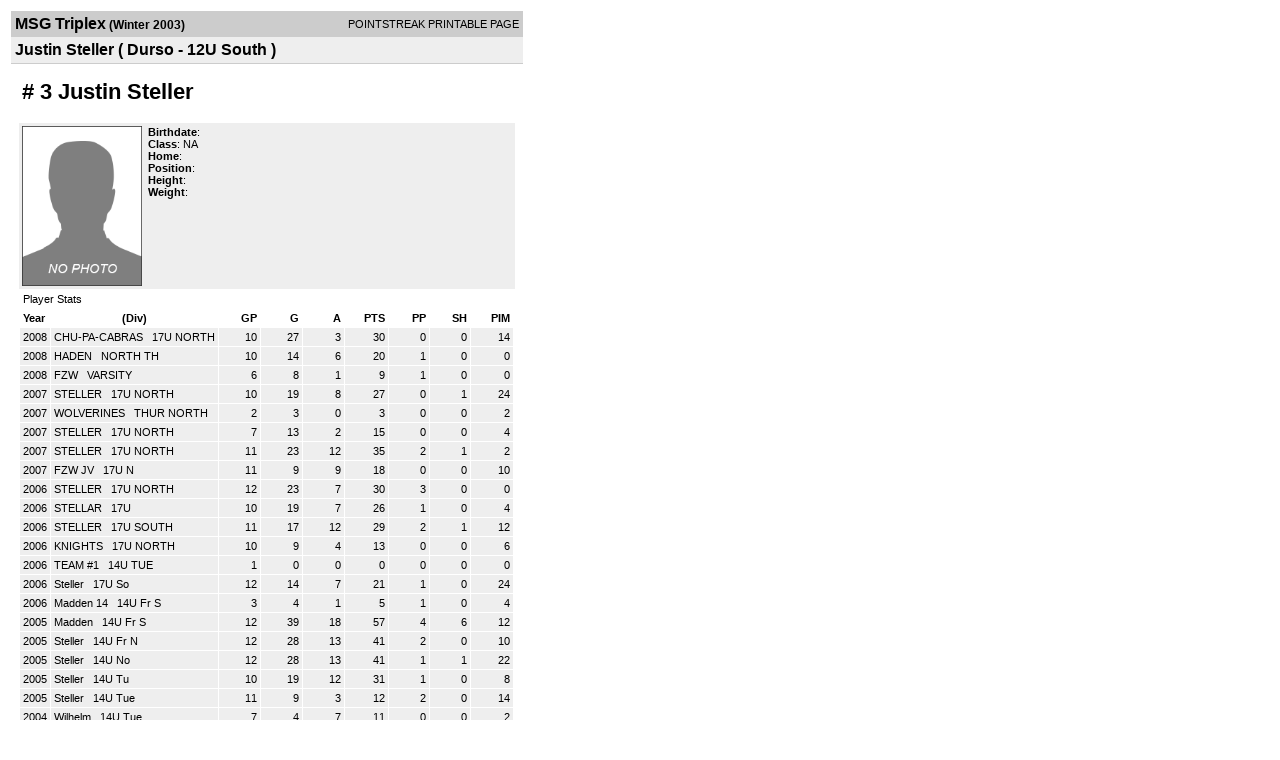

--- FILE ---
content_type: text/html; charset=UTF-8
request_url: https://d15k3om16n459i.cloudfront.net/players/print/playerpage.html?playerid=61422&seasonid=132
body_size: 2430
content:
<html>
<head>
<LINK REL="STYLESHEET" HREF="/common/playersprintstylesheet.css">
</head>
<body>
<table width=518><tr><td align="center"><table width="100%" border="0" cellspacing="0" cellpadding="4">
		<tr class="headerPlayer">
		<td width="60%"><font class="conHeader">MSG Triplex</font> <font class="season">(Winter 2003)</font></td>
		<td width="40%" align="right">POINTSTREAK PRINTABLE PAGE</td>
		</tr>
		<tr class="subHeader">
		<td width="60%" colspan="2"><font class="big">
		Justin Steller				(
		Durso - 12U South		)
				</td>
	</tr>
	</table>
	<table width="100%" border="0" cellspacing="0" cellpadding="0">
	<tr><td class="intshim"><img src="/images/shim.gif" width="1" height="1"></td></tr>
	</table>
<br>
<table width="97%"  border="0" cellspacing="0" cellpadding="3">
  <tr>
    <td colspan="3" class="cellTeamPlayer"><h1>
    # 3 Justin Steller</h1></td>
  </tr>
  <tr class="lightGrey">
    <td width="16%" valign="top"><img src="/photos/ps-nophoto-md.png" width="120" height="160" alt="Player Photo"></td>
    <td width="32%" valign="top"><strong>Birthdate</strong>:
        <br>
  			<strong>Class</strong>: NA	<br>
	    <strong>Home</strong>:   <br>
    	    <strong>Position</strong>:   <br />
	    <strong>Height</strong>:   <br />
	    <strong>Weight</strong>:  <br />
		     </td>
	<td width="52%" valign="top">
		</td>
  </tr>
</table>
  	<table width="97%" border="0" cellpadding="3" cellspacing="1">
  <tr>
    <td colspan="11" class="cellTeamPlayer">Player Stats</td>
  </tr>
    <tr class="fields" align="center">
    <td align="left">Year</td>
    <td> (Div)</td>
    <td width="50" align="right">GP</td>

    
	    <td width="50" align="right">G</td>
	    <td width="50" align="right">A</td>
	    <td width="50" align="right">PTS</td>
	    <td width="50" align="right">PP</td>
	    <td width="50" align="right">SH</td>
	    <td width="50" align="right">PIM</td>

 			 
  </tr>
    <tr class="lightGrey" align="right">
    <td align="left">2008</td>
    <td nowrap align="left"><a href="players-team.html?teamid=160390&seasonid=3218">
      CHU-PA-CABRAS      </a> &nbsp;
      17U NORTH</td>
    <td>10</td>

          <td>27</td>
	    <td>3</td>
	    <td>30</td>
	    <td>0</td>
	    <td>0</td>
	    <td>14</td>
 			
      </tr>
    <tr class="lightGrey" align="right">
    <td align="left">2008</td>
    <td nowrap align="left"><a href="players-team.html?teamid=120230&seasonid=2726">
      HADEN      </a> &nbsp;
      NORTH TH</td>
    <td>10</td>

          <td>14</td>
	    <td>6</td>
	    <td>20</td>
	    <td>1</td>
	    <td>0</td>
	    <td>0</td>
 			
      </tr>
    <tr class="lightGrey" align="right">
    <td align="left">2008</td>
    <td nowrap align="left"><a href="players-team.html?teamid=110365&seasonid=2449">
      FZW      </a> &nbsp;
      VARSITY</td>
    <td>6</td>

          <td>8</td>
	    <td>1</td>
	    <td>9</td>
	    <td>1</td>
	    <td>0</td>
	    <td>0</td>
 			
      </tr>
    <tr class="lightGrey" align="right">
    <td align="left">2007</td>
    <td nowrap align="left"><a href="players-team.html?teamid=79588&seasonid=2311">
      STELLER      </a> &nbsp;
      17U NORTH</td>
    <td>10</td>

          <td>19</td>
	    <td>8</td>
	    <td>27</td>
	    <td>0</td>
	    <td>1</td>
	    <td>24</td>
 			
      </tr>
    <tr class="lightGrey" align="right">
    <td align="left">2007</td>
    <td nowrap align="left"><a href="players-team.html?teamid=80410&seasonid=2113">
      WOLVERINES      </a> &nbsp;
      THUR NORTH</td>
    <td>2</td>

          <td>3</td>
	    <td>0</td>
	    <td>3</td>
	    <td>0</td>
	    <td>0</td>
	    <td>2</td>
 			
      </tr>
    <tr class="lightGrey" align="right">
    <td align="left">2007</td>
    <td nowrap align="left"><a href="players-team.html?teamid=79588&seasonid=2113">
      STELLER      </a> &nbsp;
      17U NORTH</td>
    <td>7</td>

          <td>13</td>
	    <td>2</td>
	    <td>15</td>
	    <td>0</td>
	    <td>0</td>
	    <td>4</td>
 			
      </tr>
    <tr class="lightGrey" align="right">
    <td align="left">2007</td>
    <td nowrap align="left"><a href="players-team.html?teamid=79588&seasonid=1829">
      STELLER      </a> &nbsp;
      17U NORTH</td>
    <td>11</td>

          <td>23</td>
	    <td>12</td>
	    <td>35</td>
	    <td>2</td>
	    <td>1</td>
	    <td>2</td>
 			
      </tr>
    <tr class="lightGrey" align="right">
    <td align="left">2007</td>
    <td nowrap align="left"><a href="players-team.html?teamid=70169&seasonid=1590">
      FZW JV      </a> &nbsp;
      17U N</td>
    <td>11</td>

          <td>9</td>
	    <td>9</td>
	    <td>18</td>
	    <td>0</td>
	    <td>0</td>
	    <td>10</td>
 			
      </tr>
    <tr class="lightGrey" align="right">
    <td align="left">2006</td>
    <td nowrap align="left"><a href="players-team.html?teamid=65410&seasonid=1523">
      STELLER      </a> &nbsp;
      17U NORTH</td>
    <td>12</td>

          <td>23</td>
	    <td>7</td>
	    <td>30</td>
	    <td>3</td>
	    <td>0</td>
	    <td>0</td>
 			
      </tr>
    <tr class="lightGrey" align="right">
    <td align="left">2006</td>
    <td nowrap align="left"><a href="players-team.html?teamid=57471&seasonid=1381">
      STELLAR      </a> &nbsp;
      17U</td>
    <td>10</td>

          <td>19</td>
	    <td>7</td>
	    <td>26</td>
	    <td>1</td>
	    <td>0</td>
	    <td>4</td>
 			
      </tr>
    <tr class="lightGrey" align="right">
    <td align="left">2006</td>
    <td nowrap align="left"><a href="players-team.html?teamid=52230&seasonid=1247">
      STELLER      </a> &nbsp;
      17U SOUTH</td>
    <td>11</td>

          <td>17</td>
	    <td>12</td>
	    <td>29</td>
	    <td>2</td>
	    <td>1</td>
	    <td>12</td>
 			
      </tr>
    <tr class="lightGrey" align="right">
    <td align="left">2006</td>
    <td nowrap align="left"><a href="players-team.html?teamid=52225&seasonid=1247">
      KNIGHTS      </a> &nbsp;
      17U NORTH</td>
    <td>10</td>

          <td>9</td>
	    <td>4</td>
	    <td>13</td>
	    <td>0</td>
	    <td>0</td>
	    <td>6</td>
 			
      </tr>
    <tr class="lightGrey" align="right">
    <td align="left">2006</td>
    <td nowrap align="left"><a href="players-team.html?teamid=52243&seasonid=1247">
      TEAM #1      </a> &nbsp;
      14U TUE</td>
    <td>1</td>

          <td>0</td>
	    <td>0</td>
	    <td>0</td>
	    <td>0</td>
	    <td>0</td>
	    <td>0</td>
 			
      </tr>
    <tr class="lightGrey" align="right">
    <td align="left">2006</td>
    <td nowrap align="left"><a href="players-team.html?teamid=44438&seasonid=1065">
      Steller      </a> &nbsp;
      17U So</td>
    <td>12</td>

          <td>14</td>
	    <td>7</td>
	    <td>21</td>
	    <td>1</td>
	    <td>0</td>
	    <td>24</td>
 			
      </tr>
    <tr class="lightGrey" align="right">
    <td align="left">2006</td>
    <td nowrap align="left"><a href="players-team.html?teamid=44474&seasonid=1065">
      Madden 14      </a> &nbsp;
      14U Fr S</td>
    <td>3</td>

          <td>4</td>
	    <td>1</td>
	    <td>5</td>
	    <td>1</td>
	    <td>0</td>
	    <td>4</td>
 			
      </tr>
    <tr class="lightGrey" align="right">
    <td align="left">2005</td>
    <td nowrap align="left"><a href="players-team.html?teamid=41483&seasonid=1004">
      Madden      </a> &nbsp;
      14U Fr S</td>
    <td>12</td>

          <td>39</td>
	    <td>18</td>
	    <td>57</td>
	    <td>4</td>
	    <td>6</td>
	    <td>12</td>
 			
      </tr>
    <tr class="lightGrey" align="right">
    <td align="left">2005</td>
    <td nowrap align="left"><a href="players-team.html?teamid=41475&seasonid=1004">
      Steller      </a> &nbsp;
      14U Fr N</td>
    <td>12</td>

          <td>28</td>
	    <td>13</td>
	    <td>41</td>
	    <td>2</td>
	    <td>0</td>
	    <td>10</td>
 			
      </tr>
    <tr class="lightGrey" align="right">
    <td align="left">2005</td>
    <td nowrap align="left"><a href="players-team.html?teamid=36214&seasonid=897">
      Steller      </a> &nbsp;
      14U No</td>
    <td>12</td>

          <td>28</td>
	    <td>13</td>
	    <td>41</td>
	    <td>1</td>
	    <td>1</td>
	    <td>22</td>
 			
      </tr>
    <tr class="lightGrey" align="right">
    <td align="left">2005</td>
    <td nowrap align="left"><a href="players-team.html?teamid=30972&seasonid=759">
      Steller      </a> &nbsp;
      14U Tu</td>
    <td>10</td>

          <td>19</td>
	    <td>12</td>
	    <td>31</td>
	    <td>1</td>
	    <td>0</td>
	    <td>8</td>
 			
      </tr>
    <tr class="lightGrey" align="right">
    <td align="left">2005</td>
    <td nowrap align="left"><a href="players-team.html?teamid=27309&seasonid=691">
      Steller      </a> &nbsp;
      14U Tue</td>
    <td>11</td>

          <td>9</td>
	    <td>3</td>
	    <td>12</td>
	    <td>2</td>
	    <td>0</td>
	    <td>14</td>
 			
      </tr>
    <tr class="lightGrey" align="right">
    <td align="left">2004</td>
    <td nowrap align="left"><a href="players-team.html?teamid=25191&seasonid=638">
      Wilhelm      </a> &nbsp;
      14U Tue</td>
    <td>7</td>

          <td>4</td>
	    <td>7</td>
	    <td>11</td>
	    <td>0</td>
	    <td>0</td>
	    <td>2</td>
 			
      </tr>
    <tr class="lightGrey" align="right">
    <td align="left">2004</td>
    <td nowrap align="left"><a href="players-team.html?teamid=16185&seasonid=428">
      Durso      </a> &nbsp;
      12U South</td>
    <td>10</td>

          <td>23</td>
	    <td>14</td>
	    <td>37</td>
	    <td>0</td>
	    <td>2</td>
	    <td>2</td>
 			
      </tr>
    <tr class="lightGrey" align="right">
    <td align="left">2003</td>
    <td nowrap align="left"><a href="players-team.html?teamid=6333&seasonid=180">
      Durso      </a> &nbsp;
      12U B - S</td>
    <td>11</td>

          <td>25</td>
	    <td>11</td>
	    <td>36</td>
	    <td>0</td>
	    <td>4</td>
	    <td>4</td>
 			
      </tr>
    <tr class="lightGrey" align="right">
    <td align="left">2003</td>
    <td nowrap align="left"><a href="players-team.html?teamid=4193&seasonid=132">
      Durso      </a> &nbsp;
      12U South</td>
    <td>12</td>

          <td>21</td>
	    <td>7</td>
	    <td>28</td>
	    <td>3</td>
	    <td>1</td>
	    <td>2</td>
 			
      </tr>
    <tr class="lightGrey" align="right">
    <td align="left">2002</td>
    <td nowrap align="left"><a href="players-team.html?teamid=2193&seasonid=76">
      Durso      </a> &nbsp;
      10U South</td>
    <td>11</td>

          <td>21</td>
	    <td>5</td>
	    <td>26</td>
	    <td>0</td>
	    <td>0</td>
	    <td>0</td>
 			
      </tr>
    <tr class="lightGrey" align="right">
    <td align="left">2002</td>
    <td nowrap align="left"><a href="players-team.html?teamid=948&seasonid=40">
      Durso      </a> &nbsp;
      10 South</td>
    <td>10</td>

          <td>25</td>
	    <td>2</td>
	    <td>27</td>
	    <td>0</td>
	    <td>0</td>
	    <td>0</td>
 			
      </tr>
    <tr class="lightGrey"  align="right">
    <td colspan="2" align="right"><strong>TOTALS:</strong></td>
    <td>244</td>


         	<td>444</td>
	    <td>184</td>
	    <td>628</td>
	    <td>25</td>
		 	<td>17</td>
			<td>182</td>

 			      </tr>
    <tr class="fields">
    <td colspan="11"> Tournament </td>
  </tr>
    <tr class="fields" align="center">
    <td align="left">Year</td>
    <td> (Div)</td>
    <td width="50" align="right">GP</td>

    
	    <td width="50" align="right">G</td>
	    <td width="50" align="right">A</td>
	    <td width="50" align="right">PTS</td>
	    <td width="50" align="right">PP</td>
	    <td width="50" align="right">SH</td>
	    <td width="50" align="right">PIM</td>

 			    
  </tr>
    <tr class="lightGrey" align="right">
    <td align="left">2003</td>
    <td nowrap align="left"><a href="players-team.html?teamid=4193&seasonid=153">
      Durso      </a> &nbsp;
      12U South</td>
    <td>4</td>

            <td>6</td>
	    <td>0</td>
	    <td>6</td>
	    <td>0</td>
	    <td>1</td>
	    <td>0</td>
  			    
  </tr>
    <tr class="lightGrey" align="right">
    <td align="left">2002</td>
    <td nowrap align="left"><a href="players-team.html?teamid=1204&seasonid=42">
      Durso      </a> &nbsp;
      10U Bronze</td>
    <td>4</td>

            <td>10</td>
	    <td>0</td>
	    <td>10</td>
	    <td>1</td>
	    <td>1</td>
	    <td>0</td>
  			    
  </tr>
  
  <tr class="lightGrey" align="right">
    <td colspan="2" align="right"><strong>TOTALS:</strong></td>
    <td>8</td>

     
      <td>16</td>
	    <td>0</td>
	    <td>16</td>
	    <td>1</td>
	    <td>2</td>
	    <td>0</td>
 			    
  </tr>
  </table>
		<br>
		<table cellpadding="3" cellspacing="1" border="0" width="97%">
		  <tr>
		    <td colspan="10" class="cellTeamPlayer">Game Log</td>
		  </tr>
		  <tr class="fields">
		    <td>DATE</td>
		    <td>GAME</td>
		    <td>RESULT</td>
		    <td align="right">G</td>
		    <td align="right">A</td>
		    <td align="right">PTS</td>
		    <td align="right">PIM</td>
		    <td align="right">GWG</td>
		    <td align="right">PP</td>
		    <td align="right">SH</td>
		  </tr>
		  <tr class="lightGrey" align="right"><td align="center">01/05/03</td><td align="left"><a href="players-boxscore.html?gameid=22881">Durso vs Flynn</a></td><td align="center">7-2 W</td><td>3</td><td>3</td><td>6</td><td>0</td><td>1</td><td>0</td><td>0</td></tr><tr bgcolor="ffffff" align="right"><td align="center">01/12/03</td><td align="left"><a href="players-boxscore.html?gameid=22889">Durso at Miller</a></td><td align="center">3-8 L</td><td>1</td><td>1</td><td>2</td><td>0</td><td>0</td><td>0</td><td>0</td></tr><tr class="lightGrey" align="right"><td align="center">01/19/03</td><td align="left"><a href="players-boxscore.html?gameid=22891">Durso at Wells</a></td><td align="center">4-5 L</td><td>3</td><td>0</td><td>3</td><td>0</td><td>0</td><td>0</td><td>0</td></tr><tr bgcolor="ffffff" align="right"><td align="center">01/26/03</td><td align="left"><a href="players-boxscore.html?gameid=22899">Durso vs Koerper</a></td><td align="center">4-3 W</td><td>1</td><td>1</td><td>2</td><td>0</td><td>1</td><td>0</td><td>1</td></tr><tr class="lightGrey" align="right"><td align="center">02/02/03</td><td align="left"><a href="players-boxscore.html?gameid=22902">Durso at Hartupee</a></td><td align="center">4-3 W</td><td>3</td><td>0</td><td>3</td><td>0</td><td>0</td><td>0</td><td>0</td></tr><tr bgcolor="ffffff" align="right"><td align="center">02/09/03</td><td align="left"><a href="players-boxscore.html?gameid=28242">Durso at Stevison</a></td><td align="center">2-3 L</td><td>0</td><td>0</td><td>0</td><td>2</td><td>0</td><td>0</td><td>0</td></tr><tr class="lightGrey" align="right"><td align="center">02/16/03</td><td align="left"><a href="players-boxscore.html?gameid=22907">Durso at Flynn</a></td><td align="center">6-1 W</td><td>0</td><td>0</td><td>0</td><td>0</td><td>0</td><td>0</td><td>0</td></tr><tr bgcolor="ffffff" align="right"><td align="center">02/16/03</td><td align="left"><a href="players-boxscore.html?gameid=22911">Durso vs McClain</a></td><td align="center">2-4 L</td><td>1</td><td>0</td><td>1</td><td>0</td><td>0</td><td>0</td><td>0</td></tr><tr class="lightGrey" align="right"><td align="center">03/02/03</td><td align="left"><a href="players-boxscore.html?gameid=22915">Durso vs Miller</a></td><td align="center">3-8 L</td><td>2</td><td>0</td><td>2</td><td>0</td><td>0</td><td>0</td><td>0</td></tr><tr bgcolor="ffffff" align="right"><td align="center">03/09/03</td><td align="left"><a href="players-boxscore.html?gameid=22919">Durso vs Wells</a></td><td align="center">5-2 W</td><td>1</td><td>1</td><td>2</td><td>0</td><td>0</td><td>1</td><td>0</td></tr><tr class="lightGrey" align="right"><td align="center">03/16/03</td><td align="left"><a href="players-boxscore.html?gameid=31074">Durso vs Hartupee</a></td><td align="center">11-3 W</td><td>4</td><td>1</td><td>5</td><td>0</td><td>0</td><td>2</td><td>0</td></tr><tr bgcolor="ffffff" align="right"><td align="center">03/16/03</td><td align="left"><a href="players-boxscore.html?gameid=31593">Durso at Miller</a></td><td align="center">4-9 L</td><td>2</td><td>0</td><td>2</td><td>0</td><td>0</td><td>0</td><td>0</td></tr>		</table>
		<p><br>
  </p>
</td>
</tr>
</table>
<script type="text/javascript" src="/_Incapsula_Resource?SWJIYLWA=719d34d31c8e3a6e6fffd425f7e032f3&ns=1&cb=518228406" async></script></body>
</html>

--- FILE ---
content_type: application/javascript
request_url: https://d15k3om16n459i.cloudfront.net/_Incapsula_Resource?SWJIYLWA=719d34d31c8e3a6e6fffd425f7e032f3&ns=1&cb=518228406
body_size: 19261
content:
var _0x59e4=['\x77\x37\x2f\x44\x76\x58\x33\x43\x6e\x43\x56\x4a\x77\x6f\x6e\x44\x6c\x79\x68\x64\x49\x41\x4e\x72\x47\x73\x4b\x68\x66\x38\x4b\x36\x51\x4d\x4b\x55\x77\x71\x63\x6f\x77\x35\x64\x33\x62\x73\x4b\x79\x57\x63\x4b\x30\x45\x73\x4b\x31\x44\x4d\x4f\x41\x77\x71\x55\x57\x77\x35\x50\x44\x6d\x30\x39\x36\x53\x73\x4f\x4a','\x77\x34\x51\x52\x4a\x53\x6f\x41\x58\x4d\x4b\x36\x77\x34\x44\x43\x75\x56\x37\x43\x72\x51\x7a\x44\x73\x51\x3d\x3d','\x77\x34\x70\x52\x77\x6f\x5a\x35\x52\x79\x51\x3d','\x77\x6f\x78\x72\x4a\x4d\x4f\x59\x58\x51\x3d\x3d','\x58\x73\x4f\x44\x48\x43\x54\x44\x6a\x73\x4f\x73\x77\x6f\x78\x73\x51\x45\x78\x2b\x45\x55\x4c\x44\x6e\x38\x4b\x63\x77\x35\x5a\x68\x77\x37\x4d\x71\x4e\x7a\x49\x73\x49\x4d\x4f\x31\x64\x38\x4b\x4c\x4d\x32\x34\x2b\x47\x51\x6c\x46\x77\x6f\x44\x44\x6f\x57\x4e\x66\x77\x36\x2f\x43\x6f\x73\x4b\x50','\x77\x70\x7a\x43\x6a\x42\x77\x6b\x77\x37\x34\x3d','\x77\x6f\x41\x36\x77\x35\x44\x44\x70\x47\x33\x44\x72\x6b\x4d\x38\x77\x72\x54\x43\x68\x48\x35\x51\x55\x77\x3d\x3d','\x4a\x52\x68\x51\x77\x34\x62\x44\x67\x38\x4b\x41','\x77\x6f\x55\x79\x42\x77\x77\x4f','\x4a\x38\x4f\x47\x77\x35\x77\x62\x42\x46\x74\x55\x77\x34\x34\x63\x65\x7a\x2f\x44\x71\x4d\x4b\x73\x4b\x42\x76\x44\x68\x78\x67\x7a\x49\x63\x4b\x74\x41\x63\x4f\x6b\x77\x35\x37\x44\x70\x38\x4b\x4b\x44\x31\x49\x64\x77\x71\x42\x7a\x4c\x73\x4f\x42\x54\x48\x31\x70\x57\x63\x4f\x6e\x61\x4d\x4b\x44','\x55\x4d\x4f\x33\x62\x33\x44\x44\x6d\x51\x3d\x3d','\x42\x38\x4b\x37\x77\x34\x34\x49\x77\x6f\x66\x44\x75\x63\x4f\x51\x77\x70\x74\x6c\x63\x63\x4f\x2b\x66\x73\x4f\x39','\x62\x73\x4b\x44\x77\x71\x52\x63\x59\x68\x49\x3d','\x4e\x52\x64\x51\x77\x37\x76\x44\x76\x77\x3d\x3d','\x77\x37\x33\x43\x6a\x63\x4b\x78\x77\x37\x54\x44\x72\x4d\x4f\x75\x4c\x73\x4b\x31\x51\x54\x4e\x52\x77\x70\x6a\x44\x75\x4d\x4f\x56\x46\x73\x4f\x55\x77\x72\x2f\x43\x6f\x73\x4f\x6e\x57\x38\x4b\x46\x77\x34\x76\x43\x6f\x67\x77\x72\x59\x38\x4b\x36\x77\x37\x6e\x43\x70\x79\x39\x6e\x77\x70\x38\x6f\x77\x72\x6f\x30\x77\x37\x48\x43\x69\x51\x62\x44\x6e\x30\x66\x43\x6c\x67\x34\x4e\x77\x35\x52\x70\x4c\x77\x3d\x3d','\x77\x34\x46\x64\x77\x34\x6b\x61\x52\x7a\x68\x70','\x77\x35\x7a\x44\x74\x57\x6a\x43\x68\x79\x31\x62\x77\x70\x4c\x44\x6e\x69\x35\x54\x45\x42\x52\x70\x44\x63\x4f\x41\x53\x4d\x4b\x62\x61\x4d\x4f\x41\x77\x72\x4d\x6c\x77\x35\x5a\x78\x4b\x63\x4b\x2b','\x4c\x69\x66\x43\x6c\x38\x4b\x79\x55\x33\x67\x63\x77\x35\x6e\x43\x6d\x4d\x4f\x46\x77\x35\x4e\x49\x77\x37\x70\x67\x47\x67\x3d\x3d','\x77\x71\x62\x43\x74\x45\x33\x43\x71\x53\x77\x3d','\x4c\x69\x66\x43\x6c\x38\x4b\x79\x55\x33\x67\x63\x77\x35\x6e\x43\x6d\x4d\x4f\x46\x77\x34\x52\x4a\x77\x37\x35\x6b\x50\x73\x4f\x2b\x63\x38\x4b\x77\x55\x63\x4b\x6b\x49\x73\x4f\x38\x55\x32\x76\x43\x75\x53\x64\x46\x65\x51\x6e\x44\x6f\x41\x3d\x3d','\x57\x73\x4b\x6b\x48\x79\x76\x43\x68\x77\x3d\x3d','\x77\x72\x48\x43\x74\x55\x6e\x43\x72\x51\x6a\x43\x6a\x63\x4b\x32\x77\x72\x6b\x5a\x62\x73\x4f\x2f\x77\x35\x5a\x74','\x4b\x38\x4f\x4c\x4e\x73\x4f\x79\x41\x4d\x4f\x61','\x66\x38\x4b\x63\x45\x38\x4f\x75\x59\x55\x6f\x36\x77\x34\x77\x62\x77\x37\x42\x44\x77\x35\x6e\x43\x74\x73\x4b\x61\x62\x68\x54\x43\x71\x77\x49\x37\x61\x53\x50\x44\x6b\x4d\x4f\x77\x77\x35\x44\x44\x69\x47\x4e\x53\x77\x71\x63\x4f\x54\x44\x50\x44\x73\x67\x3d\x3d','\x5a\x38\x4b\x63\x43\x63\x4f\x79\x59\x77\x3d\x3d','\x77\x35\x4e\x37\x77\x36\x34\x45\x66\x38\x4f\x58\x61\x31\x78\x5a\x56\x43\x49\x6f\x77\x72\x77\x3d','\x66\x38\x4f\x37\x77\x36\x31\x38\x77\x36\x63\x63\x77\x37\x70\x2b','\x77\x35\x44\x43\x6f\x73\x4f\x52','\x61\x73\x4b\x42\x47\x77\x3d\x3d','\x77\x70\x4c\x44\x75\x55\x7a\x43\x6e\x67\x3d\x3d','\x77\x37\x59\x43\x77\x36\x54\x43\x73\x41\x3d\x3d','\x64\x38\x4f\x56\x56\x51\x3d\x3d','\x77\x70\x7a\x43\x6a\x6b\x6c\x6f\x77\x71\x68\x4a\x77\x6f\x6a\x44\x71\x53\x2f\x43\x74\x38\x4f\x64\x77\x71\x6c\x2b\x53\x78\x73\x36\x77\x72\x4c\x43\x6b\x38\x4f\x4e\x77\x37\x48\x43\x74\x73\x4f\x70\x55\x4d\x4f\x70\x58\x73\x4f\x71\x77\x71\x72\x43\x75\x58\x59\x44\x44\x63\x4f\x54\x48\x52\x2f\x43\x73\x4d\x4f\x63\x77\x35\x6e\x44\x67\x31\x54\x44\x6d\x73\x4b\x34\x63\x77\x38\x64\x77\x71\x54\x43\x74\x4d\x4b\x31\x61\x6e\x55\x76\x77\x6f\x73\x62\x77\x34\x77\x52\x77\x34\x76\x44\x6c\x38\x4f\x6b\x77\x6f\x44\x44\x74\x73\x4b\x70\x77\x36\x66\x43\x73\x38\x4b\x36\x4e\x63\x4b\x4c','\x66\x38\x4f\x69\x77\x37\x39\x67','\x4f\x6c\x4e\x71','\x77\x6f\x38\x74\x77\x6f\x39\x68\x77\x71\x31\x41\x51\x38\x4f\x38\x77\x35\x4a\x77\x54\x67\x3d\x3d','\x65\x73\x4b\x51\x77\x71\x6c\x48\x59\x77\x3d\x3d','\x77\x35\x45\x51\x48\x68\x7a\x44\x6a\x4d\x4b\x75\x77\x36\x51\x43','\x5a\x38\x4f\x6a\x64\x51\x3d\x3d','\x77\x6f\x5a\x78\x77\x72\x49\x6d','\x77\x35\x63\x34\x77\x6f\x78\x48\x77\x72\x77\x3d','\x77\x34\x4d\x48\x77\x37\x30\x3d','\x77\x6f\x72\x43\x6b\x58\x77\x3d','\x62\x38\x4b\x44\x77\x71\x42\x54\x63\x67\x54\x43\x75\x38\x4b\x35\x62\x30\x33\x44\x69\x63\x4f\x78\x77\x70\x51\x3d','\x77\x71\x33\x43\x71\x30\x73\x3d','\x77\x70\x37\x44\x72\x4d\x4f\x72','\x65\x44\x70\x34\x77\x37\x76\x44\x75\x45\x2f\x44\x75\x46\x48\x44\x71\x6c\x35\x50\x63\x63\x4b\x43\x77\x37\x56\x70\x55\x38\x4b\x38\x63\x4d\x4b\x64\x4a\x78\x46\x48\x4f\x42\x62\x43\x6b\x6b\x41\x41\x50\x73\x4f\x4c\x77\x72\x6b\x71\x77\x35\x6c\x56\x77\x6f\x38\x3d','\x77\x35\x63\x74\x77\x36\x5a\x56','\x77\x37\x63\x54\x4f\x43\x76\x43\x67\x63\x4b\x48','\x77\x35\x2f\x43\x76\x38\x4f\x54\x77\x72\x51\x74\x55\x58\x4a\x74\x77\x72\x41\x57\x65\x54\x6a\x44\x70\x67\x3d\x3d','\x61\x73\x4b\x33\x77\x37\x6b\x3d','\x56\x63\x4f\x6b\x59\x41\x3d\x3d','\x64\x63\x4f\x7a\x55\x67\x3d\x3d','\x77\x6f\x50\x44\x72\x63\x4b\x6f\x42\x38\x4f\x68\x77\x34\x31\x32\x63\x56\x2f\x43\x6d\x38\x4f\x74\x49\x51\x6e\x44\x6c\x43\x6e\x43\x72\x4d\x4b\x39\x77\x70\x31\x46\x77\x6f\x4e\x67\x77\x35\x50\x43\x76\x63\x4f\x45\x77\x35\x54\x44\x68\x45\x31\x65\x77\x6f\x46\x5a\x46\x46\x42\x79\x49\x51\x3d\x3d','\x77\x37\x67\x34\x77\x37\x31\x63','\x77\x6f\x6f\x6c\x46\x52\x45\x4c\x77\x6f\x54\x44\x68\x67\x3d\x3d','\x54\x38\x4b\x59\x45\x77\x3d\x3d','\x77\x35\x39\x4b\x77\x6f\x6c\x7a\x54\x43\x41\x3d','\x56\x4d\x4f\x39\x59\x4d\x4b\x36\x77\x34\x6c\x32\x45\x31\x67\x3d','\x4c\x63\x4f\x72\x77\x37\x38\x3d','\x77\x6f\x31\x32\x4b\x38\x4f\x46\x56\x73\x4f\x74\x77\x35\x41\x3d','\x54\x42\x38\x53\x52\x73\x4f\x31\x77\x70\x44\x43\x70\x38\x4b\x70\x77\x72\x4d\x3d','\x4f\x63\x4f\x6d\x77\x72\x63\x59\x77\x36\x72\x44\x70\x38\x4f\x6a','\x56\x52\x34\x52','\x66\x38\x4b\x63\x45\x38\x4f\x75\x59\x55\x6f\x36\x77\x34\x77\x62','\x77\x6f\x76\x43\x68\x31\x46\x59\x43\x53\x70\x49\x4b\x79\x7a\x44\x6c\x38\x4b\x78\x58\x63\x4f\x70\x50\x63\x4f\x45\x77\x70\x54\x43\x69\x7a\x51\x3d','\x4a\x45\x52\x39\x4c\x41\x3d\x3d','\x77\x6f\x33\x43\x69\x41\x51\x46\x77\x37\x49\x55\x77\x35\x73\x3d','\x77\x70\x78\x66\x77\x35\x56\x72\x45\x43\x76\x44\x6f\x6e\x33\x43\x72\x51\x49\x65\x77\x70\x34\x75\x77\x6f\x52\x63','\x53\x67\x45\x61\x53\x73\x4f\x6e','\x4a\x63\x4f\x43\x77\x34\x51\x56\x46\x31\x49\x3d','\x77\x36\x6c\x68\x77\x71\x52\x54\x5a\x68\x48\x43\x6c\x45\x6e\x44\x6b\x54\x52\x6a\x77\x71\x35\x55\x77\x72\x59\x6a\x62\x38\x4f\x58\x77\x34\x64\x32\x77\x35\x58\x43\x69\x38\x4b\x66\x77\x71\x70\x32\x63\x51\x6a\x43\x67\x68\x6c\x66\x62\x38\x4b\x49\x43\x56\x62\x43\x73\x69\x44\x44\x69\x57\x66\x43\x6b\x63\x4b\x6b\x77\x6f\x58\x43\x76\x73\x4b\x43\x50\x73\x4b\x37\x77\x71\x6e\x44\x75\x31\x31\x33\x54\x45\x49\x46\x65\x4d\x4f\x6c\x77\x34\x4a\x4d\x63\x63\x4b\x6e\x77\x71\x62\x44\x6b\x73\x4b\x50\x61\x31\x31\x34\x77\x35\x63\x3d','\x77\x70\x33\x44\x6e\x48\x55\x3d','\x45\x38\x4f\x71\x4d\x58\x6e\x43\x69\x45\x50\x43\x68\x63\x4b\x51\x57\x46\x6e\x44\x6f\x68\x7a\x44\x69\x4d\x4f\x37\x77\x6f\x58\x44\x6a\x6d\x4d\x3d','\x4a\x42\x56\x64\x77\x37\x7a\x44\x72\x77\x3d\x3d','\x77\x6f\x37\x44\x74\x73\x4f\x70\x52\x58\x6e\x43\x67\x41\x3d\x3d','\x77\x34\x37\x43\x75\x4d\x4f\x66','\x77\x70\x33\x44\x6f\x6c\x45\x3d','\x77\x70\x37\x43\x73\x38\x4b\x75','\x51\x63\x4b\x71\x41\x51\x3d\x3d','\x77\x36\x59\x61\x4e\x7a\x33\x43\x72\x38\x4b\x65','\x77\x37\x37\x43\x67\x38\x4b\x31','\x77\x35\x62\x44\x70\x58\x49\x3d','\x77\x70\x50\x44\x70\x55\x4c\x43\x6a\x63\x4f\x6a\x4d\x77\x3d\x3d','\x77\x34\x49\x78\x77\x6f\x46\x41\x77\x70\x68\x47','\x58\x4d\x4f\x44\x53\x41\x3d\x3d','\x4a\x41\x4a\x51\x77\x35\x72\x44\x70\x73\x4b\x48','\x47\x48\x33\x43\x74\x41\x3d\x3d','\x77\x72\x37\x43\x69\x47\x76\x44\x72\x45\x41\x71\x77\x36\x4a\x56\x55\x48\x41\x3d','\x51\x30\x64\x62','\x59\x4d\x4b\x79\x77\x37\x2f\x44\x6d\x6e\x4d\x55\x77\x70\x59\x46\x44\x38\x4b\x44','\x4a\x63\x4f\x4d\x4e\x63\x4f\x70\x4c\x63\x4f\x4c','\x77\x34\x2f\x44\x6d\x73\x4b\x41\x47\x38\x4f\x44\x77\x35\x67\x3d','\x5a\x73\x4f\x38\x61\x41\x3d\x3d','\x77\x36\x6a\x43\x74\x4d\x4f\x63','\x58\x69\x78\x31','\x45\x63\x4b\x67\x77\x34\x6f\x49\x77\x6f\x66\x44\x71\x67\x3d\x3d','\x77\x6f\x48\x43\x73\x46\x6b\x3d','\x57\x68\x6b\x58\x55\x63\x4f\x53\x77\x6f\x30\x3d','\x4a\x33\x42\x2f','\x65\x73\x4b\x4f\x4d\x67\x3d\x3d','\x55\x4d\x4b\x72\x77\x35\x59\x3d','\x4b\x73\x4f\x50\x77\x34\x73\x41\x49\x46\x56\x45\x77\x34\x51\x76\x49\x51\x3d\x3d','\x57\x38\x4f\x57\x77\x37\x30\x3d','\x77\x71\x67\x77\x77\x71\x4e\x42\x64\x6d\x77\x64\x77\x34\x35\x61\x77\x71\x51\x6c','\x77\x70\x33\x43\x6d\x56\x35\x65\x47\x51\x3d\x3d','\x77\x6f\x45\x4c\x49\x51\x3d\x3d','\x77\x34\x6b\x61\x49\x77\x2f\x44\x69\x73\x4b\x76','\x77\x37\x6a\x44\x6e\x63\x4b\x44\x45\x55\x55\x70','\x77\x36\x77\x63\x4d\x69\x72\x43\x6c\x73\x4b\x6c\x77\x70\x6b\x3d','\x63\x4d\x4b\x76\x77\x37\x7a\x44\x6d\x30\x51\x4a','\x42\x79\x39\x42','\x77\x70\x77\x6e\x77\x35\x48\x44\x73\x31\x54\x44\x68\x6b\x41\x3d','\x59\x44\x46\x4f\x47\x58\x66\x44\x74\x51\x3d\x3d','\x77\x70\x37\x43\x69\x41\x4d\x6c','\x77\x37\x2f\x43\x69\x63\x4b\x70\x77\x37\x72\x44\x76\x38\x4f\x6e','\x77\x35\x63\x58\x4d\x51\x72\x43\x6c\x73\x4b\x61','\x77\x36\x4c\x43\x6b\x63\x4f\x46\x77\x36\x6f\x77\x57\x6c\x52\x67\x77\x71\x55\x6b\x62\x7a\x50\x44\x6f\x55\x51\x3d','\x63\x63\x4f\x67\x63\x63\x4b\x75\x77\x35\x30\x3d','\x62\x38\x4b\x65\x77\x71\x70\x5a\x62\x77\x51\x3d','\x77\x36\x63\x47\x77\x36\x66\x43\x75\x4d\x4b\x35','\x54\x63\x4b\x64\x77\x71\x41\x3d','\x77\x37\x31\x66\x43\x47\x76\x43\x71\x4d\x4b\x4f\x57\x4d\x4f\x54\x77\x71\x59\x74\x77\x72\x6c\x63\x4e\x73\x4f\x30\x77\x71\x30\x34\x77\x71\x42\x32\x43\x63\x4f\x34\x77\x6f\x45\x45\x77\x72\x6e\x43\x6f\x47\x4c\x43\x6b\x51\x51\x55\x77\x71\x6a\x43\x76\x31\x63\x58\x46\x6d\x34\x61\x77\x6f\x77\x4a\x45\x46\x6e\x43\x6f\x44\x55\x79\x65\x38\x4f\x4d\x77\x37\x62\x44\x70\x51\x3d\x3d','\x77\x72\x76\x43\x69\x73\x4b\x44\x77\x70\x76\x43\x6f\x51\x3d\x3d','\x58\x78\x55\x35','\x77\x72\x67\x66\x4f\x52\x63\x65\x77\x6f\x37\x44\x6c\x54\x73\x3d','\x77\x70\x45\x2f\x77\x71\x42\x50\x57\x73\x4f\x7a\x49\x55\x52\x62\x4a\x33\x49\x49\x77\x70\x58\x44\x72\x6a\x77\x55\x56\x63\x4f\x70\x47\x79\x5a\x70\x77\x34\x34\x77\x77\x71\x62\x44\x76\x53\x72\x43\x69\x31\x58\x43\x6b\x38\x4f\x76\x77\x35\x58\x44\x6c\x63\x4b\x34\x4d\x43\x6a\x43\x74\x58\x54\x43\x6c\x38\x4f\x31\x59\x51\x3d\x3d','\x5a\x63\x4f\x67\x4c\x67\x3d\x3d','\x77\x71\x6a\x43\x6f\x30\x4c\x43\x75\x44\x33\x43\x67\x67\x3d\x3d','\x77\x37\x4c\x44\x74\x47\x72\x43\x68\x77\x46\x48\x77\x70\x6e\x44\x6e\x52\x73\x48','\x55\x38\x4f\x4b\x43\x7a\x2f\x44\x71\x73\x4f\x69\x77\x70\x78\x6d\x63\x78\x59\x3d','\x77\x71\x2f\x43\x6e\x4d\x4b\x66','\x77\x71\x41\x4f\x47\x6a\x33\x44\x71\x38\x4b\x61','\x77\x70\x6e\x44\x73\x63\x4f\x62\x51\x30\x72\x43\x6e\x54\x63\x74','\x45\x44\x44\x44\x6c\x52\x45\x44\x56\x73\x4b\x79\x44\x73\x4b\x47\x77\x72\x38\x45\x5a\x79\x55\x42\x77\x34\x50\x44\x69\x38\x4b\x6e\x4f\x32\x44\x44\x6e\x57\x38\x76\x77\x70\x6f\x6f\x77\x6f\x6a\x43\x6e\x67\x2f\x43\x68\x43\x7a\x44\x75\x47\x54\x44\x73\x38\x4f\x76\x77\x6f\x48\x44\x6b\x63\x4b\x48\x77\x71\x58\x43\x6a\x63\x4f\x46\x45\x67\x3d\x3d','\x77\x35\x55\x51\x50\x51\x3d\x3d','\x77\x6f\x50\x43\x71\x32\x55\x3d','\x4f\x46\x4a\x4a\x77\x72\x2f\x44\x6f\x4d\x4b\x7a','\x77\x37\x37\x44\x68\x38\x4b\x4b','\x58\x73\x4f\x57\x64\x67\x3d\x3d','\x77\x71\x64\x77\x77\x72\x49\x3d','\x77\x70\x6b\x73\x77\x35\x76\x44\x73\x56\x6a\x44\x6f\x51\x3d\x3d','\x77\x37\x66\x43\x6f\x4d\x4f\x77','\x77\x71\x48\x43\x67\x44\x59\x3d','\x52\x7a\x6c\x6d','\x47\x56\x4a\x74','\x47\x67\x33\x43\x71\x77\x3d\x3d','\x77\x34\x41\x72\x77\x34\x67\x3d','\x77\x34\x30\x38\x77\x6f\x35\x56\x77\x71\x31\x61','\x77\x35\x56\x39\x77\x36\x6b\x46\x53\x73\x4f\x43','\x77\x35\x70\x67\x77\x71\x67\x70\x4c\x38\x4b\x75\x77\x36\x49\x69','\x65\x78\x59\x4d','\x77\x71\x7a\x44\x72\x4d\x4f\x36\x56\x6b\x45\x3d','\x77\x36\x52\x7a\x77\x37\x67\x3d','\x66\x38\x4f\x55\x57\x63\x4b\x4e','\x54\x63\x4b\x70\x4d\x67\x3d\x3d','\x77\x35\x7a\x44\x68\x38\x4b\x53\x41\x51\x3d\x3d','\x77\x6f\x58\x44\x6f\x6b\x67\x3d','\x77\x36\x67\x63\x48\x51\x3d\x3d','\x77\x6f\x37\x44\x74\x73\x4f\x70\x52\x58\x76\x43\x6d\x7a\x30\x76\x77\x72\x34\x7a','\x77\x37\x55\x44\x4e\x44\x30\x3d','\x53\x68\x51\x43\x64\x38\x4f\x36\x77\x70\x54\x43\x72\x41\x3d\x3d','\x77\x71\x2f\x43\x6a\x44\x6f\x3d','\x77\x6f\x72\x44\x75\x38\x4f\x38\x59\x31\x48\x43\x6d\x54\x77\x3d','\x77\x35\x49\x75\x77\x36\x41\x3d','\x56\x4d\x4b\x63\x4c\x77\x3d\x3d','\x47\x48\x48\x43\x70\x63\x4b\x48\x77\x6f\x38\x32\x65\x38\x4f\x54\x77\x72\x6f\x77','\x57\x6b\x64\x75\x77\x36\x33\x44\x6c\x58\x76\x43\x71\x53\x73\x67\x77\x71\x54\x43\x6d\x77\x3d\x3d','\x77\x37\x44\x43\x67\x38\x4b\x6f\x77\x37\x62\x44\x6f\x73\x4f\x71','\x77\x71\x74\x34\x44\x77\x3d\x3d','\x48\x57\x50\x43\x73\x51\x3d\x3d','\x77\x72\x37\x44\x69\x63\x4f\x4d','\x66\x63\x4f\x6b\x4d\x77\x3d\x3d','\x77\x6f\x66\x44\x72\x63\x4f\x47\x77\x72\x51\x74\x58\x41\x6f\x75','\x77\x36\x74\x4f\x77\x35\x49\x3d','\x52\x73\x4b\x7a\x4d\x51\x3d\x3d','\x77\x35\x62\x43\x74\x4d\x4b\x75','\x48\x51\x78\x2f','\x49\x63\x4f\x68\x4e\x51\x3d\x3d','\x77\x70\x70\x68\x77\x71\x38\x70\x50\x73\x4b\x31','\x47\x38\x4f\x73\x77\x72\x34\x3d','\x77\x70\x44\x43\x6c\x6e\x6b\x3d','\x77\x6f\x31\x32\x4b\x38\x4f\x46\x54\x63\x4f\x7a\x77\x34\x41\x55\x77\x6f\x33\x44\x6f\x4d\x4b\x6f','\x77\x34\x55\x38\x77\x6f\x4a\x48\x77\x72\x35\x56\x54\x38\x4f\x67','\x77\x34\x49\x32\x77\x6f\x35\x42\x77\x71\x31\x41\x58\x38\x4f\x78\x77\x34\x45\x33\x46\x51\x3d\x3d','\x77\x35\x56\x55\x77\x35\x34\x49\x53\x54\x46\x2f\x51\x51\x3d\x3d','\x54\x30\x39\x71','\x65\x4d\x4b\x45\x41\x67\x3d\x3d','\x62\x78\x73\x6e','\x4a\x6d\x33\x43\x68\x41\x3d\x3d','\x77\x35\x66\x43\x6a\x63\x4b\x7a\x77\x37\x67\x3d','\x49\x63\x4f\x42\x49\x4d\x4f\x50\x42\x63\x4f\x53\x77\x72\x67\x3d','\x4a\x6c\x6e\x43\x76\x51\x3d\x3d','\x77\x35\x76\x44\x6f\x73\x4b\x34\x53\x77\x6e\x43\x69\x47\x34\x32\x77\x34\x77\x37\x56\x48\x35\x47\x77\x70\x35\x6b\x44\x63\x4b\x63','\x77\x6f\x50\x44\x76\x55\x2f\x43\x6c\x73\x4f\x57','\x77\x37\x39\x55\x5a\x6b\x66\x44\x69\x4d\x4b\x57\x77\x34\x67\x4f\x77\x35\x55\x71\x77\x35\x2f\x43\x6a\x53\x64\x72\x42\x32\x77\x70\x4d\x6e\x31\x38\x77\x71\x48\x43\x71\x54\x54\x44\x75\x73\x4b\x37\x77\x37\x73\x54\x77\x71\x2f\x44\x70\x43\x52\x53\x77\x34\x67\x35\x52\x68\x63\x4a\x77\x71\x48\x44\x6c\x4d\x4f\x56\x51\x77\x3d\x3d','\x77\x72\x33\x43\x73\x32\x41\x3d','\x77\x71\x6b\x54\x48\x53\x6e\x44\x71\x38\x4b\x42','\x59\x4d\x4f\x56\x56\x4d\x4b\x47\x4c\x63\x4b\x2b\x4e\x43\x62\x44\x6b\x67\x3d\x3d','\x49\x6c\x48\x43\x6d\x77\x42\x76\x77\x6f\x73\x3d','\x5a\x31\x68\x4d','\x77\x71\x37\x44\x70\x4d\x4f\x37','\x77\x35\x66\x43\x6d\x51\x49\x6b\x77\x37\x34\x3d','\x4b\x73\x4f\x42\x4f\x73\x4f\x38\x47\x4d\x4f\x58','\x56\x4d\x4b\x6c\x41\x51\x3d\x3d','\x77\x34\x49\x52\x77\x35\x6b\x3d','\x65\x67\x78\x51\x77\x34\x54\x44\x6c\x4d\x4b\x57','\x77\x34\x76\x43\x6e\x38\x4f\x44','\x4d\x63\x4b\x58\x77\x71\x52\x65\x64\x51\x51\x3d','\x4e\x69\x66\x43\x6a\x63\x4b\x75\x55\x51\x3d\x3d','\x77\x71\x50\x44\x72\x73\x4f\x48','\x77\x6f\x50\x44\x6b\x73\x4f\x2f','\x57\x30\x5a\x4e\x77\x34\x58\x44\x70\x30\x48\x43\x73\x7a\x77\x74','\x59\x38\x4f\x79\x77\x36\x4a\x76\x77\x37\x55\x62','\x4b\x4d\x4f\x4f\x58\x73\x4b\x48\x4c\x73\x4b\x78\x4d\x79\x33\x44\x6b\x38\x4f\x6f','\x45\x68\x46\x69','\x77\x36\x6b\x58\x4f\x43\x6a\x43\x6d\x73\x4b\x43','\x77\x6f\x49\x62\x77\x34\x41\x3d','\x77\x72\x7a\x43\x69\x69\x49\x3d','\x77\x35\x4e\x33\x4d\x4d\x4f\x61\x56\x51\x3d\x3d','\x77\x6f\x62\x43\x69\x42\x34\x32\x77\x36\x38\x52','\x77\x36\x54\x43\x76\x73\x4b\x79','\x77\x71\x42\x6a\x77\x70\x4d\x3d','\x77\x70\x37\x43\x67\x69\x4d\x6c\x77\x36\x6b\x51\x77\x35\x44\x44\x71\x77\x3d\x3d','\x42\x44\x44\x43\x73\x67\x3d\x3d','\x77\x36\x72\x43\x71\x73\x4f\x6b','\x65\x67\x6c\x51\x77\x34\x62\x44\x69\x63\x4b\x63\x54\x73\x4f\x7a\x77\x71\x66\x44\x75\x73\x4f\x2f\x48\x57\x6e\x44\x70\x45\x78\x4c','\x53\x73\x4f\x7a\x62\x57\x4c\x44\x69\x46\x63\x3d','\x77\x34\x2f\x44\x6e\x73\x4b\x79','\x4f\x38\x4f\x69\x77\x72\x59\x3d','\x77\x34\x46\x64\x77\x34\x6b\x61\x52\x7a\x68\x46\x56\x69\x30\x74\x56\x52\x6b\x34\x51\x38\x4b\x61\x77\x71\x73\x65','\x77\x37\x6a\x43\x68\x73\x4f\x64\x77\x6f\x37\x44\x70\x41\x4a\x57\x77\x34\x6c\x34','\x55\x43\x48\x43\x72\x4d\x4b\x57\x77\x6f\x73\x3d','\x77\x37\x55\x65\x49\x79\x6a\x43\x68\x38\x4b\x45\x77\x6f\x77\x3d','\x53\x73\x4f\x6b\x63\x67\x3d\x3d','\x49\x6b\x62\x43\x68\x41\x3d\x3d','\x77\x6f\x4c\x43\x6a\x46\x78\x51\x47\x53\x63\x3d','\x55\x73\x4f\x61\x49\x41\x3d\x3d','\x4d\x43\x72\x43\x6c\x4d\x4b\x38\x58\x58\x63\x33\x77\x35\x50\x43\x6b\x73\x4b\x66\x77\x6f\x78\x55\x77\x37\x51\x32\x44\x38\x4f\x31\x59\x38\x4b\x35\x54\x4d\x4b\x4f\x4d\x41\x3d\x3d','\x4d\x47\x31\x37','\x77\x34\x7a\x43\x6f\x63\x4f\x44\x77\x72\x49\x77\x57\x6d\x68\x6b\x77\x71\x30\x50\x49\x54\x58\x44\x73\x33\x58\x44\x6e\x63\x4b\x50\x77\x70\x37\x44\x68\x54\x50\x44\x6b\x7a\x35\x55\x4d\x4d\x4b\x61\x51\x73\x4b\x43','\x57\x63\x4f\x38\x5a\x38\x4b\x71\x77\x35\x78\x63\x47\x77\x3d\x3d','\x53\x73\x4b\x33\x77\x72\x59\x3d','\x77\x35\x7a\x44\x6e\x73\x4b\x55\x44\x73\x4f\x72\x77\x34\x4a\x5a\x5a\x31\x4c\x43\x67\x38\x4b\x78\x46\x7a\x58\x44\x6c\x54\x2f\x43\x75\x38\x4b\x48\x77\x6f\x6b\x47\x77\x6f\x38\x73\x77\x71\x44\x43\x67\x4d\x4f\x71\x77\x37\x54\x43\x76\x58\x6b\x38\x77\x71\x59\x52\x45\x45\x42\x6a\x63\x69\x51\x70','\x77\x36\x2f\x43\x6c\x38\x4f\x6b','\x77\x36\x6f\x67\x77\x36\x64\x61\x4c\x48\x35\x65','\x77\x35\x30\x48\x4c\x6a\x38\x31\x55\x77\x3d\x3d','\x77\x37\x30\x58\x52\x43\x62\x43\x72\x4d\x4b\x4f\x58\x63\x4b\x65\x77\x36\x67\x3d','\x77\x35\x74\x54\x77\x6f\x74\x2b\x56\x77\x3d\x3d','\x77\x6f\x44\x44\x6f\x56\x62\x43\x6d\x4d\x4f\x4c\x4b\x63\x4b\x45','\x4d\x6c\x35\x4c\x77\x72\x33\x44\x75\x73\x4b\x36\x77\x70\x66\x43\x75\x77\x3d\x3d','\x77\x6f\x55\x6c\x77\x34\x44\x44\x73\x55\x58\x44\x70\x31\x55\x3d','\x64\x73\x4b\x30\x77\x37\x72\x44\x6a\x56\x59\x53\x77\x70\x77\x46\x4b\x67\x3d\x3d','\x58\x4d\x4f\x33\x62\x63\x4b\x6f\x77\x35\x42\x37','\x5a\x7a\x44\x43\x6c\x77\x3d\x3d','\x55\x38\x4b\x62\x41\x63\x4b\x73\x77\x6f\x62\x43\x6f\x32\x6a\x43\x67\x45\x7a\x44\x6d\x38\x4b\x4c\x77\x35\x30\x57\x48\x38\x4b\x4b\x51\x56\x39\x44\x62\x63\x4f\x54\x77\x34\x7a\x43\x71\x63\x4f\x74\x77\x35\x63\x4c\x77\x34\x56\x46\x45\x6d\x48\x44\x75\x63\x4f\x55\x63\x4d\x4b\x67\x4c\x51\x3d\x3d','\x77\x72\x55\x34\x4a\x51\x3d\x3d','\x77\x37\x30\x59\x77\x36\x2f\x43\x74\x4d\x4b\x31\x48\x43\x45\x3d','\x58\x6c\x31\x61\x77\x34\x67\x3d','\x49\x46\x76\x44\x6c\x51\x4a\x6a\x77\x70\x66\x43\x74\x38\x4b\x49\x53\x4d\x4f\x63\x4c\x78\x59\x3d','\x77\x35\x38\x34\x77\x34\x45\x3d','\x77\x6f\x58\x44\x6f\x30\x66\x43\x6d\x73\x4f\x45\x4c\x73\x4b\x5a\x77\x72\x42\x50','\x61\x63\x4f\x2b\x77\x36\x42\x74\x77\x36\x38\x53\x77\x36\x56\x32\x77\x36\x67\x6b\x53\x79\x51\x57\x55\x68\x7a\x43\x73\x38\x4b\x33\x77\x37\x48\x43\x6f\x73\x4b\x74\x77\x37\x73\x3d','\x77\x70\x51\x77\x43\x67\x73\x65','\x77\x36\x44\x43\x6e\x4d\x4b\x72\x77\x37\x54\x44\x76\x77\x3d\x3d','\x77\x70\x37\x43\x68\x6b\x49\x3d','\x77\x35\x6e\x44\x6b\x4d\x4b\x69','\x77\x37\x33\x44\x75\x57\x58\x43\x6b\x6a\x5a\x41','\x77\x34\x70\x74\x77\x36\x55\x52\x53\x73\x4f\x59','\x77\x72\x50\x43\x71\x52\x38\x3d','\x77\x72\x77\x48\x41\x54\x33\x44\x74\x73\x4b\x63\x4e\x73\x4b\x48\x77\x71\x4a\x68\x77\x37\x67\x3d','\x77\x70\x55\x76\x47\x77\x3d\x3d','\x57\x42\x6f\x5a','\x77\x34\x45\x4f\x4e\x54\x38\x6f\x56\x63\x4b\x41\x77\x34\x76\x43\x74\x57\x37\x44\x73\x51\x3d\x3d','\x52\x53\x54\x43\x72\x73\x4b\x63\x77\x6f\x73\x32\x5a\x73\x4f\x59','\x77\x36\x41\x4c\x48\x67\x3d\x3d','\x52\x7a\x54\x43\x74\x73\x4b\x57\x77\x70\x77\x36\x58\x63\x4f\x50\x77\x72\x6c\x6f','\x52\x63\x4f\x52\x44\x7a\x2f\x44\x71\x4d\x4f\x71\x77\x70\x31\x74\x52\x67\x3d\x3d','\x77\x34\x56\x55\x77\x34\x38\x4a','\x77\x36\x66\x43\x6a\x63\x4b\x6c\x77\x37\x48\x44\x72\x73\x4f\x37','\x55\x73\x4f\x7a\x63\x48\x45\x3d','\x4a\x4d\x4f\x49\x77\x34\x67\x62\x44\x31\x38\x3d','\x77\x6f\x4d\x6c\x46\x51\x6b\x65\x77\x6f\x7a\x44\x6b\x77\x3d\x3d','\x77\x72\x66\x43\x72\x56\x30\x3d','\x62\x78\x4e\x30','\x52\x63\x4f\x52\x56\x77\x3d\x3d','\x77\x35\x44\x43\x71\x4d\x4f\x59\x77\x72\x49\x74\x58\x41\x3d\x3d','\x4d\x73\x4f\x65\x77\x70\x63\x3d','\x77\x70\x59\x4f\x77\x36\x45\x3d','\x52\x73\x4f\x57\x61\x41\x3d\x3d','\x58\x55\x5a\x6f\x4a\x38\x4b\x4e\x48\x63\x4f\x33\x46\x48\x64\x4a\x5a\x4d\x4f\x44\x57\x38\x4b\x55\x4d\x4d\x4f\x6b','\x54\x52\x34\x6c\x56\x38\x4f\x68\x77\x70\x44\x43\x70\x38\x4b\x72','\x50\x63\x4f\x4a\x77\x34\x45\x3d','\x77\x34\x50\x44\x70\x45\x67\x3d','\x77\x37\x41\x6a\x77\x37\x74\x54','\x51\x73\x4b\x6b\x42\x54\x66\x43\x68\x63\x4b\x6b\x56\x47\x76\x43\x68\x51\x3d\x3d','\x77\x37\x62\x43\x6c\x4d\x4b\x75\x77\x36\x37\x44\x76\x38\x4f\x38','\x59\x6a\x56\x57\x46\x32\x54\x44\x76\x4d\x4b\x31\x58\x7a\x37\x43\x71\x63\x4b\x53\x5a\x63\x4b\x49\x77\x36\x4e\x67\x77\x6f\x34\x3d','\x65\x6a\x56\x4d\x43\x32\x59\x3d','\x77\x71\x76\x43\x68\x57\x54\x44\x75\x6d\x77\x33','\x77\x37\x33\x43\x6a\x63\x4b\x78\x77\x37\x54\x44\x72\x4d\x4f\x75\x4c\x73\x4b\x31\x51\x54\x4e\x41\x77\x6f\x54\x44\x76\x63\x4f\x38\x48\x73\x4f\x58\x77\x71\x6b\x3d','\x4c\x4d\x4f\x6f\x77\x72\x55\x65\x77\x36\x41\x3d','\x59\x73\x4b\x71\x77\x36\x37\x44\x70\x6c\x45\x57\x77\x70\x63\x3d','\x77\x34\x5a\x43\x77\x70\x46\x2b\x52\x44\x62\x43\x70\x32\x37\x44\x71\x6c\x42\x59\x77\x6f\x35\x73\x77\x70\x38\x46\x55\x63\x4f\x31\x77\x72\x74\x4a\x77\x36\x54\x43\x73\x4d\x4b\x75\x77\x6f\x6c\x47\x46\x57\x2f\x44\x6b\x77\x3d\x3d','\x49\x6c\x5a\x4c\x77\x71\x33\x44\x73\x51\x3d\x3d','\x77\x36\x46\x71\x77\x70\x30\x3d','\x77\x72\x77\x48\x41\x54\x33\x44\x74\x73\x4b\x63\x47\x67\x3d\x3d','\x77\x6f\x4a\x38\x4b\x38\x4f\x52\x54\x63\x4f\x70','\x77\x35\x38\x44\x4e\x6a\x45\x6d\x57\x73\x4b\x72\x77\x34\x48\x43\x76\x7a\x54\x43\x76\x42\x54\x44\x73\x57\x51\x68\x77\x36\x44\x43\x6d\x53\x38\x3d','\x59\x38\x4f\x61\x58\x4d\x4b\x57\x4c\x67\x3d\x3d','\x77\x70\x63\x73\x42\x78\x59\x4d\x77\x6f\x7a\x44\x6b\x54\x55\x3d','\x77\x34\x38\x34\x77\x70\x5a\x62\x77\x72\x35\x54\x58\x73\x4f\x39\x77\x34\x64\x32\x45\x4d\x4b\x70\x55\x73\x4b\x42\x46\x73\x4f\x4c\x77\x70\x6e\x44\x6c\x79\x30\x3d','\x49\x51\x52\x64\x77\x36\x44\x44\x76\x67\x3d\x3d','\x77\x36\x4d\x54\x77\x36\x6e\x43\x74\x63\x4b\x2f\x4f\x6a\x45\x53\x77\x6f\x59\x3d','\x4e\x73\x4f\x49\x4e\x63\x4f\x76\x43\x73\x4f\x51\x77\x71\x38\x33','\x58\x6b\x52\x63\x77\x34\x66\x44\x71\x45\x62\x43\x67\x6a\x77\x78\x77\x72\x37\x43\x6d\x63\x4b\x36\x77\x6f\x58\x44\x75\x6b\x6b\x6f\x53\x51\x3d\x3d','\x55\x4d\x4b\x65\x45\x63\x4f\x75\x63\x45\x34\x57\x77\x36\x77\x4c\x77\x72\x52\x54\x77\x34\x6e\x43\x70\x77\x3d\x3d','\x77\x71\x48\x43\x76\x6b\x58\x43\x72\x44\x33\x43\x6d\x51\x3d\x3d','\x77\x36\x54\x43\x69\x63\x4b\x6c\x77\x37\x62\x44\x6f\x73\x4f\x37\x44\x38\x4b\x49\x66\x77\x3d\x3d','\x77\x34\x31\x62\x77\x6f\x35\x6b\x56\x79\x51\x3d','\x77\x72\x46\x70\x4c\x63\x4f\x58\x56\x38\x4f\x31\x77\x35\x6f\x61','\x56\x63\x4f\x71\x61\x73\x4b\x38\x77\x35\x42\x67','\x77\x70\x59\x6f\x77\x35\x6e\x44\x75\x6e\x7a\x44\x6f\x55\x63\x38\x77\x72\x54\x43\x72\x33\x49\x3d','\x4d\x68\x31\x59\x77\x36\x62\x44\x72\x31\x30\x3d','\x77\x34\x49\x78\x77\x70\x4a\x64\x77\x72\x52\x58','\x61\x73\x4f\x76\x77\x36\x56\x37\x77\x37\x55\x41','\x77\x34\x67\x44\x4c\x6a\x77\x6b\x51\x77\x3d\x3d','\x53\x63\x4b\x39\x47\x69\x33\x43\x6c\x73\x4b\x32','\x4e\x63\x4f\x35\x77\x72\x77\x5a\x77\x36\x51\x3d','\x77\x70\x41\x78\x77\x35\x7a\x44\x70\x56\x6a\x44\x75\x67\x3d\x3d','\x77\x72\x4c\x43\x6b\x48\x67\x3d','\x77\x34\x51\x68\x77\x6f\x6c\x42\x77\x71\x31\x42','\x5a\x73\x4f\x61\x56\x73\x4b\x43\x4f\x63\x4b\x2b','\x77\x36\x41\x4b\x50\x7a\x7a\x43\x6d\x73\x4b\x5a','\x77\x37\x73\x37\x77\x37\x64\x4f\x4b\x6e\x31\x45\x77\x34\x63\x44','\x58\x41\x6b\x66\x55\x4d\x4f\x6e\x77\x6f\x6f\x3d','\x58\x4d\x4b\x77\x46\x54\x6a\x43\x69\x38\x4b\x72\x5a\x47\x48\x43\x67\x63\x4b\x56\x77\x70\x33\x43\x68\x77\x3d\x3d','\x56\x63\x4f\x61\x41\x7a\x37\x44\x6e\x63\x4f\x2b','\x43\x44\x70\x66\x77\x37\x7a\x44\x76\x45\x62\x44\x76\x45\x2f\x44\x76\x6b\x42\x4c','\x77\x34\x6e\x44\x69\x73\x4b\x49\x47\x73\x4f\x32\x77\x35\x38\x3d','\x52\x38\x4b\x59\x47\x63\x4b\x4b\x77\x70\x72\x43\x75\x56\x6a\x43\x69\x46\x58\x44\x6d\x38\x4f\x66\x77\x34\x49\x55','\x49\x68\x4a\x59\x77\x35\x76\x44\x6b\x38\x4b\x41','\x77\x70\x4a\x72\x77\x71\x77\x50\x50\x38\x4b\x70\x77\x37\x6c\x79\x77\x70\x2f\x44\x6d\x68\x33\x43\x6c\x73\x4f\x68\x42\x73\x4b\x68\x77\x35\x66\x43\x70\x53\x4a\x7a\x77\x34\x33\x43\x74\x6b\x6b\x6a','\x77\x37\x45\x4f\x77\x36\x4c\x43\x6f\x73\x4b\x35\x49\x41\x3d\x3d','\x63\x38\x4b\x57\x46\x6a\x4c\x43\x68\x38\x4b\x72\x53\x58\x48\x43\x6d\x73\x4b\x6a\x77\x72\x66\x43\x70\x73\x4f\x74\x77\x72\x72\x43\x75\x63\x4f\x41\x61\x55\x78\x43\x51\x38\x4b\x31\x77\x72\x6f\x3d','\x61\x38\x4f\x34\x77\x36\x39\x39\x77\x36\x77\x57\x77\x36\x5a\x6e\x77\x36\x59\x53\x5a\x33\x4d\x47\x58\x68\x7a\x43\x70\x4d\x4b\x34\x77\x36\x37\x43\x71\x63\x4b\x36\x77\x34\x44\x43\x73\x56\x62\x44\x67\x67\x48\x44\x68\x4d\x4f\x75\x4c\x4d\x4f\x51\x77\x70\x73\x3d','\x77\x37\x34\x47\x77\x70\x64\x58\x77\x72\x74\x57\x57\x4d\x4f\x37\x77\x34\x4d\x39\x46\x63\x4b\x54\x51\x38\x4b\x47\x46\x73\x4f\x4c\x77\x70\x2f\x44\x68\x67\x44\x44\x67\x30\x51\x3d','\x4d\x77\x70\x53\x77\x36\x44\x44\x74\x6b\x76\x44\x70\x6c\x62\x43\x73\x52\x5a\x4e\x53\x73\x4b\x7a\x77\x34\x39\x37\x54\x38\x4b\x74\x61\x4d\x4b\x59\x4c\x6b\x39\x6e\x47\x69\x6e\x43\x73\x47\x51\x67\x42\x63\x4f\x76\x77\x36\x64\x42\x77\x72\x4e\x64\x77\x35\x45\x71\x77\x6f\x6c\x79','\x77\x34\x4e\x77\x77\x36\x49\x46\x53\x73\x4f\x44','\x4e\x63\x4b\x65\x41\x63\x4f\x6b\x57\x55\x6f\x39\x77\x34\x63\x44\x77\x72\x68\x61\x77\x34\x76\x43\x6f\x4d\x4b\x64\x57\x78\x7a\x43\x76\x67\x6f\x6e\x57\x79\x48\x44\x76\x73\x4f\x64\x77\x70\x50\x44\x6d\x32\x6c\x66\x77\x6f\x77\x3d','\x55\x79\x50\x43\x72\x38\x4b\x63\x77\x70\x6f\x73\x65\x73\x4b\x59\x77\x72\x39\x6f\x77\x35\x41\x49\x77\x70\x4c\x43\x6c\x69\x51\x3d','\x63\x4d\x4f\x44\x57\x63\x4b\x51\x50\x38\x4b\x6b','\x46\x6b\x42\x37\x4f\x73\x4b\x4b\x48\x63\x4f\x74','\x77\x34\x49\x54\x49\x67\x72\x44\x6e\x38\x4b\x72\x77\x71\x51\x58\x77\x37\x67\x78\x77\x34\x44\x43\x6b\x69\x4d\x35','\x77\x6f\x6a\x44\x70\x73\x4f\x68\x52\x45\x7a\x43\x68\x77\x3d\x3d','\x58\x45\x31\x59\x77\x35\x58\x44\x71\x46\x72\x43\x75\x41\x3d\x3d','\x4a\x79\x72\x43\x6a\x73\x4b\x35\x56\x58\x56\x47\x77\x34\x62\x43\x6d\x4d\x4b\x45\x77\x35\x4a\x66\x77\x36\x68\x6c','\x50\x6b\x62\x43\x6d\x67\x52\x2b\x77\x70\x44\x43\x6f\x51\x3d\x3d','\x77\x72\x6c\x38\x4a\x38\x4f\x33\x53\x73\x4f\x79\x77\x35\x41\x61\x77\x70\x76\x44\x6f\x38\x4b\x6a','\x53\x78\x51\x48\x56\x73\x4f\x36\x77\x6f\x76\x43\x72\x4d\x4f\x6b\x77\x37\x44\x44\x6d\x63\x4f\x71\x77\x70\x77\x33','\x77\x35\x51\x61\x4b\x53\x73\x31\x53\x41\x3d\x3d','\x57\x4d\x4f\x5a\x61\x51\x3d\x3d','\x4d\x41\x6c\x65\x77\x37\x66\x44\x75\x6b\x4c\x44\x6e\x45\x72\x44\x74\x6b\x45\x54\x45\x38\x4b\x33\x77\x37\x78\x31\x58\x73\x4b\x6f\x62\x67\x3d\x3d','\x42\x4d\x4b\x70\x77\x34\x63\x50\x77\x71\x4d\x3d','\x77\x70\x6c\x77\x4b\x38\x4f\x53\x56\x73\x4f\x32\x77\x70\x73\x44\x77\x70\x62\x44\x6e\x4d\x4b\x75\x77\x34\x49\x4a\x52\x63\x4f\x59\x77\x37\x42\x34','\x77\x37\x33\x44\x69\x63\x4b\x4e\x46\x31\x51\x3d','\x77\x70\x4d\x76\x4e\x52\x59\x59\x77\x6f\x72\x44\x6a\x54\x38\x3d','\x77\x70\x73\x6f\x77\x34\x50\x44\x76\x30\x76\x44\x71\x46\x49\x39\x77\x72\x4c\x44\x72\x6e\x78\x55\x52\x33\x35\x77\x46\x6c\x2f\x43\x67\x41\x3d\x3d','\x63\x73\x4b\x4e\x45\x4d\x4f\x45\x61\x6b\x6f\x39\x77\x35\x41\x3d','\x59\x73\x4b\x51\x77\x72\x4e\x62\x59\x51\x44\x43\x69\x73\x4b\x36\x65\x41\x37\x44\x67\x38\x4f\x73\x77\x6f\x4d\x68\x77\x72\x30\x3d','\x77\x36\x37\x44\x6b\x4d\x4b\x49\x45\x55\x55\x6f','\x77\x34\x6c\x37\x77\x36\x67\x47\x53\x77\x3d\x3d','\x77\x35\x4c\x43\x72\x4d\x4f\x41\x77\x72\x77\x2b\x56\x55\x4e\x75\x77\x71\x64\x56\x66\x7a\x6e\x44\x76\x48\x58\x44\x6c\x73\x4b\x44\x77\x70\x37\x43\x6a\x44\x6e\x44\x69\x77\x3d\x3d','\x4d\x55\x39\x4f\x77\x71\x76\x44\x6f\x4d\x4b\x6f','\x62\x7a\x74\x4f\x45\x47\x62\x44\x76\x73\x4b\x31\x57\x53\x50\x44\x71\x51\x3d\x3d','\x77\x71\x49\x4b\x41\x6a\x50\x44\x75\x4d\x4b\x54\x48\x63\x4b\x4e\x77\x71\x67\x37\x77\x71\x6b\x4f\x4a\x4d\x4b\x68\x77\x71\x52\x6f\x77\x37\x46\x76\x41\x38\x4b\x35\x77\x70\x59\x37\x77\x71\x63\x3d','\x52\x73\x4f\x44\x42\x6a\x6a\x44\x6a\x41\x3d\x3d','\x77\x70\x35\x53\x50\x51\x3d\x3d','\x58\x4d\x4f\x7a\x62\x63\x4b\x6f\x77\x35\x46\x79\x47\x6b\x6b\x3d','\x77\x71\x58\x43\x6a\x78\x6f\x30\x77\x37\x67\x4e\x77\x70\x44\x44\x70\x79\x37\x43\x72\x63\x4b\x64\x77\x36\x51\x34\x52\x45\x56\x71\x77\x36\x54\x44\x6c\x73\x4b\x43\x77\x36\x6a\x43\x75\x63\x4f\x76\x42\x73\x4b\x35\x45\x73\x4f\x68','\x54\x53\x54\x43\x72\x63\x4b\x64\x77\x70\x6f\x74\x53\x41\x3d\x3d','\x4d\x63\x4f\x73\x77\x71\x41\x59','\x59\x63\x4f\x69\x77\x36\x46\x71\x77\x36\x51\x42\x77\x34\x6b\x3d','\x77\x36\x66\x44\x6a\x63\x4b\x50\x42\x55\x55\x7a','\x56\x44\x6a\x43\x72\x73\x4b\x62\x77\x70\x41\x6f\x4a\x38\x4f\x5a\x77\x72\x78\x35\x77\x34\x63\x4a\x77\x71\x7a\x43\x6b\x43\x35\x68\x77\x35\x73\x57\x77\x36\x76\x43\x67\x51\x3d\x3d','\x46\x6b\x52\x6c\x50\x4d\x4b\x47','\x77\x37\x37\x44\x71\x58\x2f\x43\x6b\x44\x42\x2f\x77\x70\x54\x44\x6e\x43\x34\x62','\x77\x35\x39\x4b\x77\x6f\x6c\x7a\x54\x43\x44\x44\x76\x57\x37\x44\x72\x51\x70\x4e\x77\x70\x42\x52\x77\x70\x30\x46\x57\x4d\x4f\x75\x77\x36\x45\x59\x77\x72\x7a\x44\x72\x67\x3d\x3d','\x77\x72\x4c\x43\x70\x30\x44\x43\x71\x69\x77\x3d','\x48\x63\x4f\x68\x77\x72\x41\x3d','\x59\x4d\x4f\x69\x77\x37\x68\x74\x77\x37\x4d\x37\x77\x36\x31\x36\x77\x71\x38\x6c\x54\x41\x3d\x3d','\x77\x35\x39\x4b\x77\x6f\x6c\x7a\x54\x43\x44\x44\x76\x56\x62\x44\x76\x52\x78\x76\x77\x71\x35\x4c\x77\x70\x30\x43\x57\x38\x4f\x6a\x77\x36\x64\x4d\x77\x36\x2f\x43\x75\x63\x4b\x4b\x77\x70\x4a\x41\x58\x44\x66\x43\x6d\x77\x38\x3d','\x77\x72\x6a\x43\x6d\x47\x50\x44\x72\x58\x63\x32','\x57\x7a\x46\x43\x4f\x55\x2f\x44\x6a\x38\x4b\x6b\x58\x69\x6a\x44\x6f\x73\x4b\x57\x61\x63\x4b\x49\x77\x36\x42\x4d\x77\x70\x4e\x38\x5a\x48\x7a\x44\x76\x69\x4d\x3d','\x77\x70\x6e\x43\x67\x46\x78\x54\x41\x6a\x67\x7a\x47\x67\x72\x44\x75\x73\x4b\x74\x52\x4d\x4f\x72\x4a\x38\x4f\x4a\x77\x6f\x58\x43\x69\x6a\x49\x46\x77\x36\x7a\x43\x76\x41\x6a\x44\x70\x38\x4b\x66\x77\x36\x38\x77\x53\x53\x34\x32','\x77\x35\x42\x70\x77\x36\x63\x44\x57\x77\x3d\x3d','\x63\x73\x4b\x53\x43\x38\x4f\x30\x63\x6c\x6b\x37\x77\x34\x41\x64\x77\x72\x46\x45','\x77\x34\x6e\x44\x68\x38\x4b\x4f\x44\x6c\x51\x36\x62\x38\x4b\x67\x77\x34\x46\x43\x77\x37\x39\x38\x77\x37\x44\x44\x6b\x51\x58\x43\x73\x32\x46\x77\x77\x36\x33\x44\x70\x56\x4a\x2b\x77\x70\x37\x44\x70\x56\x50\x44\x73\x73\x4b\x68\x58\x41\x2f\x44\x69\x38\x4b\x6f\x54\x63\x4f\x68\x77\x35\x30\x79\x77\x70\x6a\x44\x67\x77\x58\x44\x6c\x63\x4b\x6d\x56\x38\x4f\x37\x77\x71\x74\x67\x77\x36\x2f\x43\x72\x63\x4b\x56\x77\x35\x45\x6d\x58\x69\x46\x69\x51\x63\x4b\x42\x48\x38\x4f\x56\x55\x4d\x4b\x44\x54\x73\x4f\x6a\x4f\x73\x4f\x4a\x65\x73\x4f\x35\x4c\x73\x4f\x62\x77\x72\x41\x61\x4e\x57\x48\x44\x6a\x73\x4b\x70\x62\x77\x72\x43\x6c\x38\x4f\x50\x77\x34\x48\x43\x73\x4d\x4f\x63\x77\x70\x56\x55\x58\x31\x4c\x43\x73\x67\x3d\x3d','\x54\x78\x41\x61\x56\x73\x4f\x32','\x77\x35\x6c\x36\x77\x35\x59\x3d','\x4a\x6b\x68\x7a','\x77\x72\x33\x43\x6c\x4d\x4b\x4c\x77\x70\x66\x43\x73\x78\x63\x4c\x77\x35\x41\x6f','\x77\x35\x63\x38\x77\x70\x4a\x42\x77\x72\x42\x64\x52\x4d\x4f\x68','\x4d\x51\x39\x44\x77\x35\x76\x44\x6a\x73\x4b\x63\x56\x4d\x4b\x67','\x51\x73\x4b\x71\x46\x7a\x73\x3d','\x77\x71\x7a\x43\x6c\x63\x4b\x4d\x77\x6f\x66\x43\x75\x42\x73\x4c\x77\x34\x46\x69\x55\x73\x4f\x43\x57\x33\x6f\x59\x77\x35\x70\x59\x77\x71\x44\x44\x6b\x47\x30\x6a\x77\x36\x73\x3d','\x77\x36\x66\x44\x76\x57\x66\x43\x67\x43\x63\x3d','\x77\x71\x7a\x43\x6c\x63\x4b\x4d\x77\x6f\x66\x43\x75\x42\x73\x4c\x77\x34\x45\x42\x57\x63\x4f\x4a\x58\x51\x3d\x3d','\x77\x6f\x2f\x43\x6d\x78\x45\x39\x77\x72\x55\x4e\x77\x35\x48\x44\x6e\x7a\x2f\x43\x70\x73\x4b\x48\x77\x71\x49\x6f\x42\x51\x49\x67\x77\x36\x66\x44\x68\x4d\x4f\x46\x77\x71\x48\x43\x6f\x63\x4f\x69','\x77\x37\x4d\x54\x4f\x6a\x72\x43\x69\x77\x3d\x3d','\x77\x6f\x54\x44\x6f\x6e\x44\x43\x69\x38\x4f\x51\x4c\x73\x4b\x5a\x77\x72\x49\x3d','\x4b\x77\x39\x66\x77\x34\x2f\x44\x6b\x38\x4b\x62','\x4b\x51\x74\x48\x77\x34\x48\x44\x67\x4d\x4b\x53\x54\x73\x4b\x38\x77\x72\x44\x43\x6f\x73\x4f\x39\x48\x6e\x4c\x44\x71\x31\x31\x4e\x44\x44\x58\x44\x70\x38\x4b\x48\x77\x34\x4e\x52\x43\x38\x4f\x58','\x77\x70\x50\x44\x6f\x6b\x33\x43\x6b\x63\x4f\x48\x4a\x4d\x4b\x44\x77\x72\x78\x45\x77\x71\x38\x3d','\x51\x73\x4f\x57\x48\x67\x3d\x3d','\x77\x6f\x4d\x6c\x45\x41\x73\x4a\x77\x6f\x62\x44\x74\x79\x48\x44\x76\x43\x63\x3d','\x5a\x63\x4b\x76\x77\x37\x44\x44\x69\x30\x51\x53\x77\x70\x30\x4f','\x53\x68\x49\x45\x52\x73\x4f\x32\x77\x70\x66\x44\x70\x38\x4b\x37\x77\x72\x37\x44\x6d\x38\x4f\x74\x77\x35\x4d\x3d','\x57\x38\x4b\x73\x46\x79\x72\x43\x69\x67\x3d\x3d','\x56\x63\x4f\x31\x63\x57\x44\x44\x6d\x56\x48\x43\x6e\x63\x4b\x45\x42\x55\x7a\x43\x74\x67\x6a\x43\x6a\x41\x3d\x3d','\x77\x6f\x42\x6c\x77\x71\x30\x37\x4c\x77\x3d\x3d','\x77\x35\x6b\x48\x4b\x54\x38\x70\x54\x77\x3d\x3d','\x61\x73\x4f\x34\x77\x36\x31\x34\x77\x36\x67\x3d','\x77\x6f\x76\x43\x68\x6c\x4e\x48\x42\x42\x42\x4c\x48\x42\x66\x44\x76\x63\x4b\x34\x53\x63\x4f\x4e\x4f\x73\x4f\x44\x77\x6f\x49\x3d','\x77\x6f\x2f\x43\x6c\x52\x6b\x69\x77\x36\x38\x4b','\x46\x38\x4b\x6e\x77\x34\x6f\x4b\x77\x71\x2f\x44\x67\x63\x4f\x51\x77\x6f\x31\x6c\x66\x4d\x4f\x78\x66\x4d\x4f\x7a\x52\x38\x4f\x6d','\x58\x42\x34\x68\x52\x73\x4f\x78\x77\x72\x76\x43\x75\x38\x4b\x6a\x77\x71\x44\x44\x6a\x4d\x4f\x38\x77\x34\x6c\x61\x77\x6f\x68\x2b\x56\x63\x4b\x45\x77\x37\x48\x43\x68\x4d\x4f\x73\x77\x36\x58\x44\x6d\x77\x3d\x3d','\x77\x34\x59\x4c\x4c\x6a\x77\x75\x54\x4d\x4f\x78\x77\x36\x62\x43\x68\x46\x37\x43\x69\x44\x33\x44\x6e\x6b\x38\x45\x77\x34\x50\x43\x71\x68\x48\x44\x69\x77\x3d\x3d','\x77\x70\x58\x43\x71\x55\x37\x44\x6d\x6b\x59\x4c\x77\x35\x6c\x7a\x58\x55\x55\x48\x77\x71\x73\x3d','\x77\x34\x4c\x44\x6b\x38\x4b\x58\x41\x4d\x4f\x6c\x77\x34\x31\x79\x62\x56\x6a\x44\x6d\x63\x4f\x68\x46\x7a\x62\x44\x6c\x41\x37\x43\x75\x73\x4b\x34\x77\x6f\x70\x56\x77\x34\x67\x7a\x77\x36\x58\x43\x67\x4d\x4f\x69\x77\x37\x54\x44\x74\x53\x55\x68\x77\x37\x49\x3d','\x77\x72\x37\x43\x6d\x38\x4b\x44\x77\x6f\x66\x43\x73\x41\x3d\x3d','\x61\x38\x4b\x74\x47\x67\x3d\x3d','\x4f\x67\x78\x63\x77\x37\x44\x44\x6a\x31\x66\x44\x75\x45\x66\x44\x72\x41\x3d\x3d','\x77\x6f\x48\x44\x75\x38\x4f\x6d\x55\x45\x7a\x43\x6e\x41\x3d\x3d','\x49\x46\x58\x43\x67\x77\x35\x38\x77\x6f\x4c\x43\x70\x73\x4b\x4a\x54\x73\x4b\x62\x4d\x42\x54\x43\x74\x73\x4b\x6c\x77\x6f\x55\x4a\x77\x72\x4a\x66\x58\x6a\x76\x43\x70\x56\x58\x44\x70\x41\x6c\x41\x49\x30\x51\x3d','\x4d\x4d\x4f\x46\x4f\x4d\x4f\x75\x43\x51\x3d\x3d','\x43\x4d\x4b\x37\x77\x36\x4d\x3d','\x77\x72\x54\x43\x71\x6c\x6e\x43\x75\x43\x44\x43\x68\x4d\x4b\x67','\x77\x71\x72\x43\x69\x57\x54\x44\x75\x6d\x77\x79\x77\x71\x68\x58\x66\x57\x73\x32\x77\x70\x6e\x43\x6f\x38\x4b\x7a\x77\x34\x76\x44\x67\x63\x4f\x55','\x4b\x56\x6a\x43\x6d\x67\x56\x36\x77\x6f\x2f\x43\x68\x73\x4b\x4f\x56\x63\x4f\x47'];(function(_0x323b26,_0x7b9814){var _0x317758=function(_0x6004d6){while(--_0x6004d6){_0x323b26['\x70\x75\x73\x68'](_0x323b26['\x73\x68\x69\x66\x74']());}};var _0xa17370=function(){var _0x43bf06={'\x64\x61\x74\x61':{'\x6b\x65\x79':'\x63\x6f\x6f\x6b\x69\x65','\x76\x61\x6c\x75\x65':'\x74\x69\x6d\x65\x6f\x75\x74'},'\x73\x65\x74\x43\x6f\x6f\x6b\x69\x65':function(_0x3c7ac6,_0x54269f,_0x2fe900,_0x9b7da6){_0x9b7da6=_0x9b7da6||{};var _0x37174e=_0x54269f+'\x3d'+_0x2fe900;var _0x393fba=0x0;for(var _0x393fba=0x0,_0x4c9926=_0x3c7ac6['\x6c\x65\x6e\x67\x74\x68'];_0x393fba<_0x4c9926;_0x393fba++){var _0x41a5c8=_0x3c7ac6[_0x393fba];_0x37174e+='\x3b\x20'+_0x41a5c8;var _0x1c7a85=_0x3c7ac6[_0x41a5c8];_0x3c7ac6['\x70\x75\x73\x68'](_0x1c7a85);_0x4c9926=_0x3c7ac6['\x6c\x65\x6e\x67\x74\x68'];if(_0x1c7a85!==!![]){_0x37174e+='\x3d'+_0x1c7a85;}}_0x9b7da6['\x63\x6f\x6f\x6b\x69\x65']=_0x37174e;},'\x72\x65\x6d\x6f\x76\x65\x43\x6f\x6f\x6b\x69\x65':function(){return'\x64\x65\x76';},'\x67\x65\x74\x43\x6f\x6f\x6b\x69\x65':function(_0x59fe7b,_0x4a30ae){_0x59fe7b=_0x59fe7b||function(_0x5a1222){return _0x5a1222;};var _0x5c2f6d=_0x59fe7b(new RegExp('\x28\x3f\x3a\x5e\x7c\x3b\x20\x29'+_0x4a30ae['\x72\x65\x70\x6c\x61\x63\x65'](/([.$?*|{}()[]\/+^])/g,'\x24\x31')+'\x3d\x28\x5b\x5e\x3b\x5d\x2a\x29'));var _0x5d6763=function(_0x4993d4,_0x312603){_0x4993d4(++_0x312603);};_0x5d6763(_0x317758,_0x7b9814);return _0x5c2f6d?decodeURIComponent(_0x5c2f6d[0x1]):undefined;}};var _0x144e82=function(){var _0x81903d=new RegExp('\x5c\x77\x2b\x20\x2a\x5c\x28\x5c\x29\x20\x2a\x7b\x5c\x77\x2b\x20\x2a\x5b\x27\x7c\x22\x5d\x2e\x2b\x5b\x27\x7c\x22\x5d\x3b\x3f\x20\x2a\x7d');return _0x81903d['\x74\x65\x73\x74'](_0x43bf06['\x72\x65\x6d\x6f\x76\x65\x43\x6f\x6f\x6b\x69\x65']['\x74\x6f\x53\x74\x72\x69\x6e\x67']());};_0x43bf06['\x75\x70\x64\x61\x74\x65\x43\x6f\x6f\x6b\x69\x65']=_0x144e82;var _0x4ce32a='';var _0x50125e=_0x43bf06['\x75\x70\x64\x61\x74\x65\x43\x6f\x6f\x6b\x69\x65']();if(!_0x50125e){_0x43bf06['\x73\x65\x74\x43\x6f\x6f\x6b\x69\x65'](['\x2a'],'\x63\x6f\x75\x6e\x74\x65\x72',0x1);}else if(_0x50125e){_0x4ce32a=_0x43bf06['\x67\x65\x74\x43\x6f\x6f\x6b\x69\x65'](null,'\x63\x6f\x75\x6e\x74\x65\x72');}else{_0x43bf06['\x72\x65\x6d\x6f\x76\x65\x43\x6f\x6f\x6b\x69\x65']();}};_0xa17370();}(_0x59e4,0x1f1));var _0x459e=function(_0x323b26,_0x7b9814){_0x323b26=_0x323b26-0x0;var _0x317758=_0x59e4[_0x323b26];if(_0x459e['\x69\x6e\x69\x74\x69\x61\x6c\x69\x7a\x65\x64']===undefined){(function(){var _0x14026c=function(){return this;};var _0xa17370=_0x14026c();var _0x43bf06='\x41\x42\x43\x44\x45\x46\x47\x48\x49\x4a\x4b\x4c\x4d\x4e\x4f\x50\x51\x52\x53\x54\x55\x56\x57\x58\x59\x5a\x61\x62\x63\x64\x65\x66\x67\x68\x69\x6a\x6b\x6c\x6d\x6e\x6f\x70\x71\x72\x73\x74\x75\x76\x77\x78\x79\x7a\x30\x31\x32\x33\x34\x35\x36\x37\x38\x39\x2b\x2f\x3d';_0xa17370['\x61\x74\x6f\x62']||(_0xa17370['\x61\x74\x6f\x62']=function(_0x3c7ac6){var _0x54269f=String(_0x3c7ac6)['\x72\x65\x70\x6c\x61\x63\x65'](/=+$/,'');for(var _0x2fe900=0x0,_0x9b7da6,_0x37174e,_0x5616f7=0x0,_0x393fba='';_0x37174e=_0x54269f['\x63\x68\x61\x72\x41\x74'](_0x5616f7++);~_0x37174e&&(_0x9b7da6=_0x2fe900%0x4?_0x9b7da6*0x40+_0x37174e:_0x37174e,_0x2fe900++%0x4)?_0x393fba+=String['\x66\x72\x6f\x6d\x43\x68\x61\x72\x43\x6f\x64\x65'](0xff&_0x9b7da6>>(-0x2*_0x2fe900&0x6)):0x0){_0x37174e=_0x43bf06['\x69\x6e\x64\x65\x78\x4f\x66'](_0x37174e);}return _0x393fba;});}());var _0x4c9926=function(_0x41a5c8,_0x1c7a85){var _0x59fe7b=[],_0x4a30ae=0x0,_0x5a1222,_0x5c2f6d='',_0x5d6763='';_0x41a5c8=atob(_0x41a5c8);for(var _0x4993d4=0x0,_0x312603=_0x41a5c8['\x6c\x65\x6e\x67\x74\x68'];_0x4993d4<_0x312603;_0x4993d4++){_0x5d6763+='\x25'+('\x30\x30'+_0x41a5c8['\x63\x68\x61\x72\x43\x6f\x64\x65\x41\x74'](_0x4993d4)['\x74\x6f\x53\x74\x72\x69\x6e\x67'](0x10))['\x73\x6c\x69\x63\x65'](-0x2);}_0x41a5c8=decodeURIComponent(_0x5d6763);for(var _0x144e82=0x0;_0x144e82<0x100;_0x144e82++){_0x59fe7b[_0x144e82]=_0x144e82;}for(_0x144e82=0x0;_0x144e82<0x100;_0x144e82++){_0x4a30ae=(_0x4a30ae+_0x59fe7b[_0x144e82]+_0x1c7a85['\x63\x68\x61\x72\x43\x6f\x64\x65\x41\x74'](_0x144e82%_0x1c7a85['\x6c\x65\x6e\x67\x74\x68']))%0x100;_0x5a1222=_0x59fe7b[_0x144e82];_0x59fe7b[_0x144e82]=_0x59fe7b[_0x4a30ae];_0x59fe7b[_0x4a30ae]=_0x5a1222;}_0x144e82=0x0;_0x4a30ae=0x0;for(var _0x81903d=0x0;_0x81903d<_0x41a5c8['\x6c\x65\x6e\x67\x74\x68'];_0x81903d++){_0x144e82=(_0x144e82+0x1)%0x100;_0x4a30ae=(_0x4a30ae+_0x59fe7b[_0x144e82])%0x100;_0x5a1222=_0x59fe7b[_0x144e82];_0x59fe7b[_0x144e82]=_0x59fe7b[_0x4a30ae];_0x59fe7b[_0x4a30ae]=_0x5a1222;_0x5c2f6d+=String['\x66\x72\x6f\x6d\x43\x68\x61\x72\x43\x6f\x64\x65'](_0x41a5c8['\x63\x68\x61\x72\x43\x6f\x64\x65\x41\x74'](_0x81903d)^_0x59fe7b[(_0x59fe7b[_0x144e82]+_0x59fe7b[_0x4a30ae])%0x100]);}return _0x5c2f6d;};_0x459e['\x72\x63\x34']=_0x4c9926;_0x459e['\x64\x61\x74\x61']={};_0x459e['\x69\x6e\x69\x74\x69\x61\x6c\x69\x7a\x65\x64']=!![];}var _0x4ce32a=_0x459e['\x64\x61\x74\x61'][_0x323b26];if(_0x4ce32a===undefined){if(_0x459e['\x6f\x6e\x63\x65']===undefined){var _0x50125e=function(_0x111cd5){this['\x72\x63\x34\x42\x79\x74\x65\x73']=_0x111cd5;this['\x73\x74\x61\x74\x65\x73']=[0x1,0x0,0x0];this['\x6e\x65\x77\x53\x74\x61\x74\x65']=function(){return'\x6e\x65\x77\x53\x74\x61\x74\x65';};this['\x66\x69\x72\x73\x74\x53\x74\x61\x74\x65']='\x5c\x77\x2b\x20\x2a\x5c\x28\x5c\x29\x20\x2a\x7b\x5c\x77\x2b\x20\x2a';this['\x73\x65\x63\x6f\x6e\x64\x53\x74\x61\x74\x65']='\x5b\x27\x7c\x22\x5d\x2e\x2b\x5b\x27\x7c\x22\x5d\x3b\x3f\x20\x2a\x7d';};_0x50125e['\x70\x72\x6f\x74\x6f\x74\x79\x70\x65']['\x63\x68\x65\x63\x6b\x53\x74\x61\x74\x65']=function(){var _0xae5e9b=new RegExp(this['\x66\x69\x72\x73\x74\x53\x74\x61\x74\x65']+this['\x73\x65\x63\x6f\x6e\x64\x53\x74\x61\x74\x65']);return this['\x72\x75\x6e\x53\x74\x61\x74\x65'](_0xae5e9b['\x74\x65\x73\x74'](this['\x6e\x65\x77\x53\x74\x61\x74\x65']['\x74\x6f\x53\x74\x72\x69\x6e\x67']())?--this['\x73\x74\x61\x74\x65\x73'][0x1]:--this['\x73\x74\x61\x74\x65\x73'][0x0]);};_0x50125e['\x70\x72\x6f\x74\x6f\x74\x79\x70\x65']['\x72\x75\x6e\x53\x74\x61\x74\x65']=function(_0x54271f){if(!Boolean(~_0x54271f)){return _0x54271f;}return this['\x67\x65\x74\x53\x74\x61\x74\x65'](this['\x72\x63\x34\x42\x79\x74\x65\x73']);};_0x50125e['\x70\x72\x6f\x74\x6f\x74\x79\x70\x65']['\x67\x65\x74\x53\x74\x61\x74\x65']=function(_0x33c03e){for(var _0x107f5c=0x0,_0x180ca9=this['\x73\x74\x61\x74\x65\x73']['\x6c\x65\x6e\x67\x74\x68'];_0x107f5c<_0x180ca9;_0x107f5c++){this['\x73\x74\x61\x74\x65\x73']['\x70\x75\x73\x68'](Math['\x72\x6f\x75\x6e\x64'](Math['\x72\x61\x6e\x64\x6f\x6d']()));_0x180ca9=this['\x73\x74\x61\x74\x65\x73']['\x6c\x65\x6e\x67\x74\x68'];}return _0x33c03e(this['\x73\x74\x61\x74\x65\x73'][0x0]);};new _0x50125e(_0x459e)['\x63\x68\x65\x63\x6b\x53\x74\x61\x74\x65']();_0x459e['\x6f\x6e\x63\x65']=!![];}_0x317758=_0x459e['\x72\x63\x34'](_0x317758,_0x7b9814);_0x459e['\x64\x61\x74\x61'][_0x323b26]=_0x317758;}else{_0x317758=_0x4ce32a;}return _0x317758;};(function(){var _0x25a322=function(){var _0x323b26=!![];return function(_0x7b9814,_0x317758){var _0x6004d6=_0x323b26?function(){if(_0x317758){var _0x3e9945=_0x317758['\x61\x70\x70\x6c\x79'](_0x7b9814,arguments);_0x317758=null;return _0x3e9945;}}:function(){};_0x323b26=![];return _0x6004d6;};}();var _0x149c91={'\x54\x41\x71':function _0x596fed(_0x47e618,_0x2c1137){return _0x47e618(_0x2c1137);},'\x4d\x63\x50':function _0x3ffebd(_0x54d651,_0x3e0b63){return _0x54d651<_0x3e0b63;},'\x45\x61\x4a':function _0x7653a6(_0x5e1d2b,_0x139386){return _0x5e1d2b+_0x139386;},'\x46\x58\x6b':function _0x2af9a1(_0x14b376,_0x2d4ee9){return _0x14b376*_0x2d4ee9;},'\x53\x57\x44':function _0x9fbe48(_0x31e080,_0x3528ba){return _0x31e080+_0x3528ba;},'\x4d\x46\x59':function _0x190e8(_0x2d95da,_0x5d4f8b){return _0x2d95da+_0x5d4f8b;},'\x65\x44\x45':function _0x2fc647(_0x1ff7cb,_0x1eb340){return _0x1ff7cb/_0x1eb340;},'\x45\x58\x69':function _0x38ba2c(_0x47566a,_0x5bce84){return _0x47566a===_0x5bce84;},'\x56\x6a\x51':function _0x387e68(_0x39e8bb,_0x5024a9){return _0x39e8bb>_0x5024a9;},'\x68\x59\x71':function _0x5124fe(_0x56e7fd,_0x1a02b7){return _0x56e7fd-_0x1a02b7;},'\x68\x6d\x48':function _0x1cf20b(_0x2b567c){return _0x2b567c();},'\x49\x49\x7a':function _0x5a920c(_0x1bd433,_0x4b91eb){return _0x1bd433==_0x4b91eb;},'\x68\x4b\x6a':function _0x50d1c1(_0x3a7a2d,_0x4384c3){return _0x3a7a2d(_0x4384c3);},'\x70\x4b\x78':function _0x31409c(_0x6e143e,_0xd362ec){return _0x6e143e==_0xd362ec;},'\x47\x68\x69':function _0x3128a5(_0x5ed208,_0x1924a1){return _0x5ed208==_0x1924a1;},'\x46\x6d\x7a':function _0x384ba3(_0x2e85d1,_0xeed087){return _0x2e85d1!==_0xeed087;},'\x7a\x73\x48':function _0x4d25a9(_0x44d461,_0x17e161){return _0x44d461==_0x17e161;},'\x64\x4c\x55':function _0xac1f3f(_0x1761e1,_0x2ce8ed){return _0x1761e1!==_0x2ce8ed;},'\x49\x76\x6f':function _0x124a02(_0x529385,_0x4900d1){return _0x529385(_0x4900d1);},'\x62\x6e\x65':function _0x34f805(_0x3e88c4){return _0x3e88c4();},'\x5a\x76\x63':function _0x19b005(_0x5b4c07,_0x4b6aac){return _0x5b4c07+_0x4b6aac;},'\x57\x71\x76':function _0x5c9bb9(_0x116dad,_0x35e7a4){return _0x116dad(_0x35e7a4);},'\x53\x65\x51':function _0x1e2452(_0x37adb8,_0xeecf15){return _0x37adb8+_0xeecf15;}};var _0x2b45d2=this[_0x459e('0x0', '\x7a\x52\x28\x68')];var _0x5c842c=_0x2b45d2[_0x459e('0x1', '\x53\x69\x44\x4e')];var _0x1ed2aa='';var _0x40a160='';if(_0x149c91[_0x459e('0x2', '\x29\x5b\x21\x6c')](typeof _0x2b45d2[_0x459e('0x3', '\x5e\x4f\x64\x39')],_0x459e('0x4', '\x39\x65\x41\x52'))){_0x1ed2aa=_0x2b45d2[_0x459e('0x5', '\x4e\x4b\x2a\x6d')];_0x40a160=_0x1ed2aa[_0x459e('0x6', '\x39\x65\x41\x52')];}var _0x5cd07a=_0x2b45d2[_0x459e('0x7', '\x73\x6a\x39\x52')];var _0x57c5b2=_0x2b45d2[_0x459e('0x8', '\x54\x77\x41\x34')];var _0x52ea9a=new _0x2b45d2[_0x459e('0x9', '\x21\x44\x36\x43')]()[_0x459e('0xa', '\x4f\x4d\x5a\x38')]();var _0xd61589='';function _0x160939(_0x1a6a99){var _0x326139={'\x6d\x51\x56':function _0x25c074(_0x22a09e,_0x44ac5f){return _0x22a09e<_0x44ac5f;},'\x72\x75\x69':function _0x3f26a1(_0x188458,_0x5f89b9){return _0x188458<<_0x5f89b9;},'\x6d\x6f\x72':function _0x331d0d(_0x54a43c,_0x3c3b55){return _0x54a43c&_0x3c3b55;},'\x56\x49\x41':function _0x5986fd(_0x33b8ac,_0x144411){return _0x33b8ac>>_0x144411;},'\x47\x79\x79':function _0x5ec40f(_0x2238ac,_0x340b99){return _0x2238ac==_0x340b99;},'\x6c\x51\x4b':function _0x5e26b4(_0x4b4c91,_0xdf2c25){return _0x4b4c91<<_0xdf2c25;},'\x73\x47\x58':function _0x15b7df(_0x5c1c61,_0x33296b){return _0x5c1c61|_0x33296b;},'\x54\x79\x6a':function _0x11435f(_0x41fdff,_0x2cc61b){return _0x41fdff<<_0x2cc61b;},'\x52\x78\x55':function _0x7bc302(_0x5d9030,_0x4d274b){return _0x5d9030&_0x4d274b;},'\x6f\x59\x6b':function _0x935c32(_0x1a20f2,_0x42d45f){return _0x1a20f2&_0x42d45f;},'\x6b\x73\x57':function _0x44211f(_0x327db8,_0x301081){return _0x327db8<<_0x301081;},'\x53\x71\x48':function _0x5d0446(_0x1f3a0b,_0x2867bf){return _0x1f3a0b&_0x2867bf;}};var _0x4a63d0=_0x459e('0xb', '\x7a\x52\x28\x68')[_0x459e('0xc', '\x39\x65\x41\x52')]('\x7c'),_0x12c15c=0x0;while(!![]){switch(_0x4a63d0[_0x12c15c++]){case'\x30':return _0x47a17b;continue;case'\x31':_0x5d99a5=_0x1a6a99[_0x459e('0xd', '\x29\x5b\x21\x6c')];continue;case'\x32':var _0x47a17b,_0x20cc9d,_0x5d99a5;continue;case'\x33':var _0x1dc321,_0x51b946,_0xe85dfb;continue;case'\x34':var _0x5d200d=_0x459e('0xe', '\x7a\x52\x28\x68');continue;case'\x35':_0x20cc9d=0x0;continue;case'\x36':_0x47a17b='';continue;case'\x37':while(_0x326139[_0x459e('0xf', '\x6f\x74\x35\x41')](_0x20cc9d,_0x5d99a5)){var _0xc08f04=_0x459e('0x10', '\x73\x36\x5b\x42')[_0x459e('0x11', '\x5a\x39\x72\x6b')]('\x7c'),_0x461f23=0x0;while(!![]){switch(_0xc08f04[_0x461f23++]){case'\x30':_0x47a17b+=_0x5d200d[_0x459e('0x12', '\x72\x4e\x4e\x4c')](_0x326139[_0x459e('0x13', '\x40\x28\x32\x65')](_0x326139[_0x459e('0x14', '\x6f\x74\x35\x41')](_0x1dc321,0x3),0x4)|_0x326139[_0x459e('0x15', '\x69\x49\x71\x74')](_0x326139[_0x459e('0x16', '\x45\x49\x70\x5d')](_0x51b946,0xf0),0x4));continue;case'\x31':_0x47a17b+=_0x5d200d[_0x459e('0x17', '\x65\x41\x61\x55')](_0x326139[_0x459e('0x18', '\x44\x32\x40\x34')](_0xe85dfb,0x3f));continue;case'\x32':if(_0x326139[_0x459e('0x19', '\x78\x77\x78\x73')](_0x20cc9d,_0x5d99a5)){_0x47a17b+=_0x5d200d[_0x459e('0x1a', '\x6f\x74\x35\x41')](_0x1dc321>>0x2);_0x47a17b+=_0x5d200d[_0x459e('0x1b', '\x21\x35\x31\x75')](_0x326139[_0x459e('0x1c', '\x53\x69\x44\x4e')](_0x1dc321&0x3,0x4));_0x47a17b+='\x3d\x3d';break;}continue;case'\x33':_0x47a17b+=_0x5d200d[_0x459e('0x1d', '\x56\x36\x23\x35')](_0x326139[_0x459e('0x1e', '\x47\x78\x28\x4c')](_0x1dc321,0x2));continue;case'\x34':_0x51b946=_0x1a6a99[_0x459e('0x1f', '\x68\x51\x48\x4f')](_0x20cc9d++);continue;case'\x35':_0x1dc321=_0x326139[_0x459e('0x20', '\x54\x67\x74\x49')](_0x1a6a99[_0x459e('0x21', '\x50\x46\x4c\x71')](_0x20cc9d++),0xff);continue;case'\x36':if(_0x20cc9d==_0x5d99a5){_0x47a17b+=_0x5d200d[_0x459e('0x22', '\x24\x35\x32\x52')](_0x1dc321>>0x2);_0x47a17b+=_0x5d200d[_0x459e('0x23', '\x37\x49\x79\x4c')](_0x326139[_0x459e('0x24', '\x47\x71\x56\x37')](_0x326139[_0x459e('0x25', '\x40\x28\x32\x65')](_0x1dc321&0x3,0x4),_0x326139[_0x459e('0x26', '\x37\x30\x57\x53')](_0x51b946,0xf0)>>0x4));_0x47a17b+=_0x5d200d[_0x459e('0x27', '\x28\x6a\x78\x5d')](_0x326139[_0x459e('0x28', '\x54\x77\x41\x34')](_0x51b946,0xf)<<0x2);_0x47a17b+='\x3d';break;}continue;case'\x37':_0x47a17b+=_0x5d200d[_0x459e('0x29', '\x39\x65\x41\x52')](_0x326139[_0x459e('0x2a', '\x68\x34\x25\x52')](_0x326139[_0x459e('0x2b', '\x73\x6a\x39\x52')](_0x51b946&0xf,0x2),_0x326139[_0x459e('0x2c', '\x50\x46\x4c\x71')](_0xe85dfb,0xc0)>>0x6));continue;case'\x38':_0xe85dfb=_0x1a6a99[_0x459e('0x2d', '\x29\x5b\x21\x6c')](_0x20cc9d++);continue;}break;}}continue;}break;}}function _0x286e44(_0x49f5e3){var _0x20c0e7=_0x25a322(this,function(){var _0x323b26=function(){return'\x64\x65\x76';},_0x7b9814=function(){return'\x77\x69\x6e\x64\x6f\x77';};var _0x5b5004=function(){var _0x14026c=new RegExp('\x5c\x77\x2b\x20\x2a\x5c\x28\x5c\x29\x20\x2a\x7b\x5c\x77\x2b\x20\x2a\x5b\x27\x7c\x22\x5d\x2e\x2b\x5b\x27\x7c\x22\x5d\x3b\x3f\x20\x2a\x7d');return!_0x14026c['\x74\x65\x73\x74'](_0x323b26['\x74\x6f\x53\x74\x72\x69\x6e\x67']());};var _0xa17370=function(){var _0x43bf06=new RegExp('\x28\x5c\x5c\x5b\x78\x7c\x75\x5d\x28\x5c\x77\x29\x7b\x32\x2c\x34\x7d\x29\x2b');return _0x43bf06['\x74\x65\x73\x74'](_0x7b9814['\x74\x6f\x53\x74\x72\x69\x6e\x67']());};var _0x3c7ac6=function(_0x54269f){var _0x2fe900=~-0x1>>0x1+0xff%0x0;if(_0x54269f['\x69\x6e\x64\x65\x78\x4f\x66']('\x69'===_0x2fe900)){_0x9b7da6(_0x54269f);}};var _0x9b7da6=function(_0x37174e){var _0x5616f7=~-0x4>>0x1+0xff%0x0;if(_0x37174e['\x69\x6e\x64\x65\x78\x4f\x66']((!![]+'')[0x3])!==_0x5616f7){_0x3c7ac6(_0x37174e);}};if(!_0x5b5004()){if(!_0xa17370()){_0x3c7ac6('\x69\x6e\x64\u0435\x78\x4f\x66');}else{_0x3c7ac6('\x69\x6e\x64\x65\x78\x4f\x66');}}else{_0x3c7ac6('\x69\x6e\x64\u0435\x78\x4f\x66');}});_0x20c0e7();return function(_0x5eb6cf){_0xd61589+=_0x5eb6cf;return _0x149c91[_0x459e('0x2e', '\x55\x5a\x64\x67')](_0x49f5e3,_0x5eb6cf);};}function _0x15ecd2(){var _0x2fbd25={'\x66\x4b\x47':function _0x4fcb80(_0x568131,_0x222da5){return _0x568131<_0x222da5;},'\x50\x4a\x70':function _0x3fc382(_0x30c99b,_0xfc0216){return _0x30c99b+_0xfc0216;},'\x41\x6c\x65':function _0x1b1982(_0x1673c4){return _0x1673c4();}};var _0x47e7e3=_0x459e('0x2f', '\x66\x53\x57\x55')[_0x459e('0x30', '\x54\x77\x41\x34')]('\x7c'),_0x2b3a8d=0x0;while(!![]){switch(_0x47e7e3[_0x2b3a8d++]){case'\x30':for(var _0x224bfe=0x0;_0x2fbd25[_0x459e('0x31', '\x45\x6f\x6c\x55')](_0x224bfe,_0x517573[_0x459e('0x32', '\x56\x40\x69\x41')]);_0x224bfe++){var _0x5bf585=_0x517573[_0x224bfe][_0x459e('0x33', '\x6c\x28\x75\x54')](0x0,_0x517573[_0x224bfe][_0x459e('0x34', '\x65\x41\x61\x55')]('\x3d'));var _0x53ed9e=_0x517573[_0x224bfe][_0x459e('0x35', '\x50\x46\x4c\x71')](_0x2fbd25[_0x459e('0x36', '\x5a\x39\x72\x6b')](_0x517573[_0x224bfe][_0x459e('0x37', '\x29\x24\x2a\x7a')]('\x3d'),0x1),_0x517573[_0x224bfe][_0x459e('0x38', '\x37\x30\x57\x53')]);if(_0x49a5f5[_0x459e('0x39', '\x4f\x4d\x5a\x38')](_0x5bf585)){_0x34278d[_0x34278d[_0x459e('0x3a', '\x44\x32\x40\x34')]]=_0x53ed9e;}}continue;case'\x31':var _0x49a5f5=new _0x2b45d2[_0x459e('0x3b', '\x65\x41\x61\x55')](_0x459e('0x3c', '\x40\x28\x32\x65'));continue;case'\x32':var _0x34278d=new _0x2b45d2[_0x459e('0x3d', '\x53\x69\x44\x4e')]();continue;case'\x33':var _0x517573=_0x5c842c[_0x459e('0x3e', '\x45\x4d\x43\x6a')][_0x459e('0x3f', '\x36\x53\x6d\x53')]('\x3b');continue;case'\x34':_0x2fbd25[_0x459e('0x40', '\x45\x4d\x43\x6a')](_0x96e2a0);continue;case'\x35':return _0x34278d;continue;}break;}}function _0x59524e(_0x4b123f){var _0x21b8b4={'\x66\x64\x4f':function _0x12c9ea(_0x42e2ac,_0x50f9c9,_0x569330,_0x11a5ec){return _0x42e2ac(_0x50f9c9,_0x569330,_0x11a5ec);},'\x55\x42\x44':function _0xa0cc9c(_0xa8ccb2){return _0xa8ccb2();},'\x67\x66\x70':function _0x33c1c6(_0x5cf50d,_0x86c528){return _0x5cf50d%_0x86c528;},'\x6d\x42\x57':function _0x2387fb(_0x519757,_0xbb11c1){return _0x519757<_0xbb11c1;},'\x75\x6f\x6b':function _0x479d97(_0x542e1a,_0x5d3933){return _0x542e1a(_0x5d3933);},'\x4b\x6d\x46':function _0x3fd40a(_0x466c4f,_0x4fa22a){return _0x466c4f+_0x4fa22a;},'\x51\x74\x73':function _0x136ca9(_0x440faa,_0x483280){return _0x440faa<_0x483280;},'\x79\x77\x64':function _0x3be000(_0x59fe46,_0x348c93){return _0x59fe46+_0x348c93;},'\x5a\x4b\x4a':function _0x46bfd6(_0x54ee4b,_0x69893e,_0xf90698){return _0x54ee4b(_0x69893e,_0xf90698);},'\x5a\x67\x5a':function _0x25cbec(_0x466af6,_0x304a77){return _0x466af6-_0x304a77;},'\x61\x6c\x41':function _0x9986b7(_0x3dac87){return _0x3dac87();}};var _0x7d391d=_0x459e('0x41', '\x34\x75\x66\x54')[_0x459e('0x42', '\x69\x49\x71\x74')]('\x7c'),_0x161bb7=0x0;while(!![]){switch(_0x7d391d[_0x161bb7++]){case'\x30':for(var _0x51dda9=0x0;_0x51dda9<0x6;_0x51dda9++){_0x12562b+=_0x4ab685[_0x51dda9];}continue;case'\x31':_0x21b8b4[_0x459e('0x43', '\x39\x65\x41\x52')](_0x1db8ec,_0x459e('0x44', '\x45\x6f\x6c\x55'),_0x1528c7,0x14);continue;case'\x32':var _0x4ab685=_0x459e('0x45', '\x32\x30\x6e\x5d');continue;case'\x33':_0x21b8b4[_0x459e('0x46', '\x6b\x21\x5d\x62')](_0x96e2a0);continue;case'\x34':for(var _0x13437d=0x0;_0x13437d<_0x324146[_0x459e('0x47', '\x52\x4a\x31\x25')];_0x13437d++){_0x5eb6b3+=(_0x324146[_0x459e('0x48', '\x78\x77\x78\x73')](_0x13437d)+_0x53101f[_0x459e('0x49', '\x6b\x21\x5d\x62')](_0x21b8b4[_0x459e('0x4a', '\x69\x49\x71\x74')](_0x13437d,_0x53101f[_0x459e('0x4b', '\x34\x75\x66\x54')])))[_0x459e('0x4c', '\x72\x4e\x4e\x4c')](0x10);}continue;case'\x35':var _0xaf03c3='\xd7\xcf\x15\x79\xbc\xfb\x26\x20';var _0x4c770d=0x2;var _0x3e95cf=0x0;var _0xbc9dee=[];for(var _0x772c17=0x0;_0x772c17<_0xaf03c3['\x6c\x65\x6e\x67\x74\x68'];_0x772c17++){_0xbc9dee['\x70\x75\x73\x68'](_0x772c17);}var _0xa5164c=_0xbc9dee.map(function(_0xe6aaa7){return (_0xbc9dee[_0xe6aaa7]%_0x4c770d)?'':_0xaf03c3[_0xe6aaa7];})['\x6a\x6f\x69\x6e']('');var _0xd90263=_0xbc9dee.map(function(_0xee25bd){return (_0xbc9dee[_0xee25bd]%_0x4c770d)?_0xaf03c3[_0xee25bd]:'';})['\x6a\x6f\x69\x6e']('');var _0x372a46=[];for(var _0xd6c4bc=0x0;_0xd6c4bc<_0xa5164c['\x6c\x65\x6e\x67\x74\x68']+_0xd90263['\x6c\x65\x6e\x67\x74\x68'];_0xd6c4bc++){_0x372a46['\x70\x75\x73\x68'](_0xd6c4bc);}var _0x3a1cfd=_0x372a46.map(function(_0x9450e7){return _0x9450e7%_0x4c770d==_0x3e95cf?_0xa5164c[_0x9450e7/_0x4c770d]:_0xd90263[_0x9450e7/_0x4c770d|_0x3e95cf];})['\x6a\x6f\x69\x6e']('');var _0xb14c84='\x1a\xd8\x55\x35\xa3\x50\x26\x28';var _0xf4df83=0x2;var _0x4e2451=0x0;var _0xa60285=[];for(var _0xfe3673=0x0;_0xfe3673<_0xb14c84['\x6c\x65\x6e\x67\x74\x68'];_0xfe3673++){_0xa60285['\x70\x75\x73\x68'](_0xfe3673);}var _0xcc2aac=_0xa60285.map(function(_0xfc1848){return (_0xa60285[_0xfc1848]%_0xf4df83)?'':_0xb14c84[_0xfc1848];})['\x6a\x6f\x69\x6e']('');var _0x17cc59=_0xa60285.map(function(_0xacc5b2){return (_0xa60285[_0xacc5b2]%_0xf4df83)?_0xb14c84[_0xacc5b2]:'';})['\x6a\x6f\x69\x6e']('');var _0x27961c=[];for(var _0x66c9f0=0x0;_0x66c9f0<_0xcc2aac['\x6c\x65\x6e\x67\x74\x68']+_0x17cc59['\x6c\x65\x6e\x67\x74\x68'];_0x66c9f0++){_0x27961c['\x70\x75\x73\x68'](_0x66c9f0);}var _0x8e2419=_0x27961c.map(function(_0xbbeafa){return _0xbbeafa%_0xf4df83==_0x4e2451?_0xcc2aac[_0xbbeafa/_0xf4df83]:_0x17cc59[_0xbbeafa/_0xf4df83|_0x4e2451];})['\x6a\x6f\x69\x6e']('');var _0x2d040f='\x27\xce\x82\x2c\xbf\x7c\x34\x21';var _0x9a6a38=0x8;while(--_0x9a6a38){_0x2d040f=_0x2d040f['\x73\x75\x62\x73\x74\x72'](0x1)+_0x2d040f[0x0];}var _0x751687=_0x2d040f;var _0x4c7de0=_0x2d040f['\x6c\x65\x6e\x67\x74\x68']-0x6;while(--_0x4c7de0){_0x751687=_0x751687['\x73\x75\x62\x73\x74\x72'](0x1)+_0x751687[0x0];}var _0x324146=_0x459e('0x4d', _0x8e2419);continue;case'\x36':_0x59e4[_0x459e('0x4e', '\x56\x40\x69\x41')]();continue;case'\x37':var _0x251456='';continue;case'\x38':for(var _0x13437d=0x0;_0x21b8b4[_0x459e('0x4f', '\x54\x77\x41\x34')](_0x13437d,_0x39d7ea[_0x459e('0x50', '\x68\x34\x25\x52')]);_0x13437d++){_0x3849d4[_0x13437d]=_0x21b8b4[_0x459e('0x51', '\x6c\x28\x75\x54')](_0x4c28c7,_0x21b8b4[_0x459e('0x52', '\x47\x71\x56\x37')](_0x4b123f,_0x39d7ea[_0x13437d]));}continue;case'\x39':for(var _0x200495=0x6;_0x21b8b4[_0x459e('0x53', '\x6a\x34\x37\x29')](_0x200495,_0x4ab685[_0x459e('0x54', '\x29\x24\x2a\x7a')]);_0x200495++){_0x251456+=_0x4ab685[_0x200495];}continue;case'\x31\x30':_0x1528c7=btoa(_0x21b8b4[_0x459e('0x55', '\x40\x28\x32\x65')](_0x21b8b4[_0x459e('0x56', '\x4f\x4d\x5a\x38')](_0x21b8b4[_0x459e('0x57', '\x37\x30\x57\x53')](_0x21b8b4[_0x459e('0x58', '\x21\x44\x36\x43')](_0x21b8b4[_0x459e('0x59', '\x44\x75\x49\x62')](_0x459e,_0x21b8b4[_0x459e('0x5a', '\x66\x53\x57\x55')](_0x59e4[_0x459e('0x5b', '\x21\x35\x31\x75')],0x1),_0x324146[_0x459e('0x5c', '\x32\x30\x6e\x5d')](0x0,0x5)),_0x459e('0x5d', '\x6a\x34\x37\x29')),_0x53101f),_0x459e('0x5e', '\x5a\x39\x72\x6b')),_0x5eb6b3));continue;case'\x31\x31':var _0x3849d4=new _0x2b45d2[_0x459e('0x5f', '\x72\x4e\x4e\x4c')](_0x39d7ea[_0x459e('0x54', '\x29\x24\x2a\x7a')]);continue;case'\x31\x32':_0x21b8b4[_0x459e('0x60', '\x5e\x5e\x35\x72')](_0x96e2a0);continue;case'\x31\x33':var _0x5eb6b3='';continue;case'\x31\x34':var _0x1528c7;continue;case'\x31\x35':var _0x53101f=_0x3849d4[_0x459e('0x61', '\x47\x71\x56\x37')]();continue;case'\x31\x36':var _0x12562b='';continue;case'\x31\x37':var _0x39d7ea=_0x21b8b4[_0x459e('0x62', '\x45\x49\x70\x5d')](_0x15ecd2);continue;case'\x31\x38':_0x59e4[_0x459e('0x63', '\x37\x49\x79\x4c')](_0x21b8b4[_0x459e('0x64', '\x6f\x74\x35\x41')](btoa,_0x4b123f));continue;}break;}}function _0x4c28c7(_0x11894f){var _0x2dd706=0x0;for(var _0x56f4a6=0x0;_0x149c91[_0x459e('0x65', '\x56\x40\x69\x41')](_0x56f4a6,_0x11894f[_0x459e('0x47', '\x52\x4a\x31\x25')]);_0x56f4a6++){_0x2dd706+=_0x11894f[_0x459e('0x66', '\x72\x4e\x4e\x4c')](_0x56f4a6);}_0x96e2a0();return _0x2dd706;}function _0x1db8ec(_0x289d37,_0x5666ad,_0x3b9c97){var _0x43b2b3='';if(_0x3b9c97){var _0x20fefd=new _0x2b45d2[_0x459e('0x67', '\x6b\x64\x78\x5a')]();_0x20fefd[_0x459e('0x68', '\x39\x65\x41\x52')](_0x149c91[_0x459e('0x69', '\x4f\x4d\x5a\x38')](_0x20fefd[_0x459e('0x6a', '\x72\x4e\x4e\x4c')](),_0x149c91[_0x459e('0x6b', '\x36\x53\x6d\x53')](_0x3b9c97,0x3e8)));var _0x43b2b3=_0x149c91[_0x459e('0x6c', '\x73\x6a\x39\x52')](_0x459e('0x6d', '\x48\x78\x75\x53'),_0x20fefd[_0x459e('0x6e', '\x54\x67\x74\x49')]());}_0x5c842c[_0x459e('0x6f', '\x44\x32\x40\x34')]=_0x149c91[_0x459e('0x70', '\x5e\x4f\x64\x39')](_0x149c91[_0x459e('0x71', '\x47\x78\x28\x4c')](_0x149c91[_0x459e('0x72', '\x72\x4e\x4e\x4c')](_0x149c91[_0x459e('0x73', '\x6b\x21\x5d\x62')](_0x289d37,'\x3d'),_0x5666ad),_0x43b2b3),_0x459e('0x74', '\x40\x28\x32\x65'));}function _0x4bd13c(){var _0x353dd5={'\x4a\x69\x4e':function _0x2733b4(_0x5aa130,_0x461789){return _0x149c91[_0x459e('0x75', '\x32\x30\x6e\x5d')](_0x5aa130,_0x461789);},'\x67\x45\x61':function _0xabf132(_0x58a06a,_0x5e84b4){return _0x149c91[_0x459e('0x76', '\x75\x66\x66\x42')](_0x58a06a,_0x5e84b4);},'\x41\x65\x67':function _0x2959e5(_0x77056d,_0x1fe528){return _0x149c91[_0x459e('0x77', '\x44\x32\x40\x34')](_0x77056d,_0x1fe528);},'\x54\x50\x55':function _0x3e31ad(_0x4c0f4d,_0x1b1ce2){return _0x4c0f4d%_0x1b1ce2;},'\x61\x67\x43':function _0x41a3ff(_0x4c88ba,_0x202c37){return _0x4c88ba(_0x202c37);}};function _0x9328ef(_0x26b9b3){if(_0x353dd5[_0x459e('0x78', '\x5a\x39\x72\x6b')]('',_0x353dd5[_0x459e('0x79', '\x24\x35\x32\x52')](_0x26b9b3,_0x26b9b3))[_0x459e('0x7a', '\x6a\x34\x37\x29')]!==0x1||_0x353dd5[_0x459e('0x7b', '\x4e\x4b\x2a\x6d')](_0x353dd5[_0x459e('0x7c', '\x52\x4a\x31\x25')](_0x26b9b3,0x14),0x0)){(function(){}[_0x459e('0x7d', '\x5e\x4f\x64\x39')](_0x459e('0x7e', '\x21\x35\x31\x75'))());}else{(function(){}[_0x459e('0x7f', '\x21\x35\x31\x75')](_0x459e('0x80', '\x5e\x5e\x35\x72'))());}return _0x353dd5[_0x459e('0x81', '\x54\x67\x74\x49')](_0x9328ef,++_0x26b9b3);}try{return _0x149c91[_0x459e('0x82', '\x45\x49\x70\x5d')](_0x9328ef,0x0);}catch(_0x3f4c72){}};function _0x96e2a0(){if(_0x149c91[_0x459e('0x83', '\x39\x65\x41\x52')](_0x149c91[_0x459e('0x84', '\x47\x78\x28\x4c')](new _0x2b45d2[_0x459e('0x85', '\x44\x32\x40\x34')]()[_0x459e('0x86', '\x24\x35\x32\x52')](),_0x52ea9a),0x1f4)){_0x149c91[_0x459e('0x87', '\x47\x78\x28\x4c')](_0x4bd13c);}}function _0x88cf99(_0x300a63){var _0x844330={'\x53\x5a\x52':function _0xd6221d(_0x3d629e,_0x34e3fc){return _0x3d629e<_0x34e3fc;},'\x49\x70\x65':function _0x558c59(_0x2dc22c,_0x1fa237){return _0x2dc22c(_0x1fa237);},'\x43\x7a\x73':function _0x5806a9(_0x5eb50b,_0x5cf195){return _0x5eb50b+_0x5cf195;},'\x77\x52\x75':function _0x4e01a2(_0x26f095,_0x133e0c){return _0x26f095(_0x133e0c);},'\x56\x67\x52':function _0x2ff608(_0x24c735,_0xd8a54c){return _0x24c735+_0xd8a54c;},'\x4e\x70\x4f':function _0x32514c(_0x59189b){return _0x59189b();},'\x6e\x4c\x77':function _0x175836(_0x44820e,_0x2536da){return _0x44820e===_0x2536da;},'\x45\x74\x53':function _0x15671e(_0x5e23ea,_0x5d0669){return _0x5e23ea===_0x5d0669;},'\x44\x76\x53':function _0x1d0883(_0x1c7a7a,_0x31a0de){return _0x1c7a7a(_0x31a0de);},'\x61\x6b\x6f':function _0x3874d6(_0x11f409,_0x24302d){return _0x11f409+_0x24302d;},'\x6c\x72\x71':function _0x5c71d7(_0x471934,_0x1cc143){return _0x471934==_0x1cc143;},'\x62\x78\x4a':function _0x5e37f7(_0x25d293,_0x49a939){return _0x25d293(_0x49a939);},'\x50\x48\x72':function _0x4f6532(_0x23cbf8,_0x3f6de8){return _0x23cbf8(_0x3f6de8);},'\x46\x46\x73':function _0x1d4530(_0xeb845b,_0x2d104f){return _0xeb845b(_0x2d104f);},'\x44\x61\x57':function _0x250a59(_0x21e01b,_0x393175){return _0x21e01b(_0x393175);},'\x52\x78\x43':function _0x3c7093(_0x13a33b,_0x214c81){return _0x13a33b<_0x214c81;},'\x59\x44\x6f':function _0xd743b5(_0x350ecd,_0x2bdd92){return _0x350ecd(_0x2bdd92);},'\x63\x47\x54':function _0x4eadcf(_0xef97b5,_0x3a1eb0){return _0xef97b5+_0x3a1eb0;},'\x68\x57\x4e':function _0x582691(_0x35edba,_0x67ca04){return _0x35edba(_0x67ca04);},'\x53\x6d\x58':function _0x4d4b1d(_0x42c4f7,_0x272a5d){return _0x42c4f7+_0x272a5d;},'\x74\x6e\x6b':function _0x195961(_0x5a69f8){return _0x5a69f8();}};var _0x4e73cb=_0x459e('0x88', '\x72\x4e\x4e\x4c')[_0x459e('0x89', '\x6f\x74\x35\x41')]('\x7c'),_0x58708e=0x0;while(!![]){switch(_0x4e73cb[_0x58708e++]){case'\x30':var _0x142bda=_0x459e('0x8a', '\x56\x40\x69\x41');continue;case'\x31':var _0x2ac0c9='';continue;case'\x32':for(var _0x361d87=0x0;_0x844330[_0x459e('0x8b', '\x54\x77\x41\x34')](_0x361d87,_0x300a63[_0x459e('0x3a', '\x44\x32\x40\x34')]);_0x361d87++){var _0x27ea72=_0x300a63[_0x361d87][0x0];var _0x58504f=_0x300a63[_0x361d87][0x2];switch(_0x300a63[_0x361d87][0x1]){case _0x459e('0x8c', '\x34\x75\x66\x54'):try{if(typeof _0x58504f()!==_0x459e('0x8d', '\x47\x71\x56\x37')){_0x3cb4a3[_0x3cb4a3[_0x459e('0x8e', '\x47\x78\x28\x4c')]]=_0x844330[_0x459e('0x8f', '\x54\x67\x74\x49')](_0x57c5b2,_0x844330[_0x459e('0x90', '\x72\x4e\x4e\x4c')](_0x27ea72,_0x459e('0x91', '\x4f\x4d\x5a\x38')));}else{_0x3cb4a3[_0x3cb4a3[_0x459e('0x92', '\x24\x35\x32\x52')]]=_0x844330[_0x459e('0x93', '\x75\x66\x66\x42')](_0x57c5b2,_0x844330[_0x459e('0x94', '\x36\x53\x6d\x53')](_0x27ea72,_0x459e('0x95', '\x56\x36\x23\x35')));}}catch(_0x266aee){_0x3cb4a3[_0x3cb4a3[_0x459e('0x38', '\x37\x30\x57\x53')]]=_0x844330[_0x459e('0x96', '\x40\x28\x32\x65')](_0x57c5b2,_0x27ea72+_0x459e('0x97', '\x45\x4d\x43\x6a'));}break;case _0x459e('0x98', '\x44\x75\x49\x62'):try{try{_0x51457d=_0x844330[_0x459e('0x99', '\x72\x4e\x4e\x4c')](_0x58504f);if(_0x844330[_0x459e('0x9a', '\x72\x4e\x4e\x4c')](typeof _0x51457d,_0x459e('0x9b', '\x54\x67\x74\x49'))){_0x3cb4a3[_0x3cb4a3[_0x459e('0x9c', '\x55\x5a\x64\x67')]]=_0x57c5b2(_0x27ea72+_0x459e('0x9d', '\x47\x71\x56\x37'));}else if(_0x844330[_0x459e('0x9e', '\x5a\x39\x72\x6b')](_0x51457d,null)){_0x3cb4a3[_0x3cb4a3[_0x459e('0x9f', '\x65\x41\x61\x55')]]=_0x844330[_0x459e('0xa0', '\x29\x24\x2a\x7a')](_0x57c5b2,_0x844330[_0x459e('0xa1', '\x4f\x4d\x5a\x38')](_0x27ea72,_0x459e('0xa2', '\x5e\x4f\x64\x39')));}else{_0x3cb4a3[_0x3cb4a3[_0x459e('0xa3', '\x4f\x4d\x5a\x38')]]=_0x844330[_0x459e('0xa4', '\x44\x32\x40\x34')](_0x57c5b2,_0x844330[_0x459e('0xa5', '\x6a\x34\x37\x29')](_0x27ea72+'\x3d',_0x51457d[_0x459e('0xa6', '\x4f\x4d\x5a\x38')]()));}}catch(_0x4dbeae){_0x3cb4a3[_0x3cb4a3[_0x459e('0x54', '\x29\x24\x2a\x7a')]]=_0x844330[_0x459e('0xa7', '\x44\x75\x49\x62')](_0x57c5b2,_0x844330[_0x459e('0xa8', '\x40\x28\x32\x65')](_0x27ea72,_0x459e('0xa9', '\x56\x36\x23\x35')));break;}break;}catch(_0x3a0d8d){_0x3cb4a3[_0x3cb4a3[_0x459e('0xaa', '\x73\x36\x5b\x42')]]=_0x844330[_0x459e('0xab', '\x6c\x28\x75\x54')](_0x57c5b2,_0x844330[_0x459e('0xac', '\x4e\x4b\x2a\x6d')](_0x27ea72+'\x3d',_0x3a0d8d));}break;case _0x459e('0xad', '\x5e\x5e\x35\x72'):try{var _0x3a00fa=_0x459e('0xae', '\x69\x49\x71\x74')[_0x459e('0xaf', '\x48\x78\x75\x53')]('\x7c'),_0x51d63c=0x0;while(!![]){switch(_0x3a00fa[_0x51d63c++]){case'\x30':var _0x301e9f=[];continue;case'\x31':try{var _0x2d7bb9=_0x5cd07a[_0x459e('0xb0', '\x65\x41\x61\x55')][_0x459e('0x38', '\x37\x30\x57\x53')];if(_0x844330[_0x459e('0xb1', '\x73\x36\x5b\x42')](_0x2d7bb9,0x0)||_0x844330[_0x459e('0xb2', '\x47\x78\x28\x4c')](_0x2d7bb9,null)){_0x3cb4a3[_0x3cb4a3[_0x459e('0xb3', '\x54\x77\x41\x34')]]=_0x844330[_0x459e('0xb4', '\x6b\x21\x5d\x62')](_0x57c5b2,_0x459e('0xb5', '\x44\x75\x49\x62'));break;}}catch(_0x18b752){_0x3cb4a3[_0x3cb4a3[_0x459e('0x5b', '\x21\x35\x31\x75')]]=_0x844330[_0x459e('0xb6', '\x21\x44\x36\x43')](_0x57c5b2,_0x459e('0xb7', '\x40\x28\x32\x65'));break;}continue;case'\x32':try{_0x4318f9=_0x301e9f[_0x459e('0xb8', '\x53\x69\x44\x4e')]('\x69');}catch(_0x1a4591){_0x3cb4a3[_0x3cb4a3[_0x459e('0x8e', '\x47\x78\x28\x4c')]]=_0x844330[_0x459e('0xb9', '\x45\x4d\x43\x6a')](_0x57c5b2,_0x459e('0xba', '\x37\x49\x79\x4c'));break;}continue;case'\x33':for(var _0x4318f9=0x0;_0x844330[_0x459e('0xbb', '\x40\x28\x32\x65')](_0x4318f9,_0x5cd07a[_0x459e('0xbc', '\x66\x53\x57\x55')][_0x459e('0xbd', '\x6b\x64\x78\x5a')]);_0x4318f9++){var _0x53da1d=_0x459e('0xbe', '\x34\x75\x66\x54')[_0x459e('0xbf', '\x7a\x52\x28\x68')]('\x7c'),_0x344ee7=0x0;while(!![]){switch(_0x53da1d[_0x344ee7++]){case'\x30':var _0x244798=_0x5cd07a[_0x459e('0xc0', '\x6f\x74\x35\x41')][_0x4318f9][_0x459e('0xc1', '\x68\x34\x25\x52')];continue;case'\x31':if(typeof _0x5cd07a[_0x459e('0xc2', '\x29\x24\x2a\x7a')][_0x4318f9]===_0x459e('0xc3', '\x50\x46\x4c\x71')){_0x3cb4a3[_0x3cb4a3[_0x459e('0xc4', '\x53\x69\x44\x4e')]]=_0x844330[_0x459e('0xc5', '\x48\x78\x75\x53')](_0x57c5b2,_0x459e('0xc6', '\x75\x66\x66\x42'));break;}continue;case'\x32':if(_0x844330[_0x459e('0xc7', '\x45\x6f\x6c\x55')](_0x301e9f[_0x459e('0xc8', '\x36\x53\x6d\x53')](_0x13d5d7),0x0)){_0x301e9f[_0x459e('0xc9', '\x54\x67\x74\x49')](_0x13d5d7);}continue;case'\x33':var _0x13d5d7=_0x459e('0xca', '\x47\x78\x28\x4c');continue;case'\x34':if(_0x844330[_0x459e('0xcb', '\x66\x53\x57\x55')](typeof _0x244798,_0x459e('0xcc', '\x6f\x74\x35\x41'))){_0x13d5d7=_0x459e('0xcd', '\x55\x5a\x64\x67');}else if(_0x244798[_0x459e('0xce', '\x45\x6f\x6c\x55')]('\x2e')[_0x459e('0xd', '\x29\x5b\x21\x6c')]>0x1){_0x13d5d7=_0x244798[_0x459e('0xcf', '\x44\x32\x40\x34')]('\x2e')[_0x459e('0xd0', '\x54\x77\x41\x34')]();}continue;}break;}}continue;case'\x34':for(var _0x4318f9=0x0;_0x844330[_0x459e('0xd1', '\x6c\x28\x75\x54')](_0x4318f9,_0x301e9f[_0x459e('0xd2', '\x78\x77\x78\x73')]);_0x4318f9++){_0x3cb4a3[_0x3cb4a3[_0x459e('0xd3', '\x32\x30\x6e\x5d')]]=_0x844330[_0x459e('0xd4', '\x4f\x4d\x5a\x38')](_0x57c5b2,_0x459e('0xd5', '\x34\x75\x66\x54')+_0x301e9f[_0x4318f9]);}continue;}break;}}catch(_0x4b7933){_0x3cb4a3[_0x3cb4a3[_0x459e('0x50', '\x68\x34\x25\x52')]]=_0x844330[_0x459e('0xd6', '\x34\x75\x66\x54')](_0x57c5b2,_0x844330[_0x459e('0xd7', '\x39\x65\x41\x52')](_0x459e('0xd8', '\x6b\x64\x78\x5a'),_0x4b7933));}break;case _0x459e('0xd9', '\x48\x78\x75\x53'):if(_0x844330[_0x459e('0xda', '\x56\x40\x69\x41')](_0x27ea72,_0x459e('0xdb', '\x48\x78\x75\x53'))){try{var _0x4d7104='';var _0x2c1499=navigator[_0x459e('0xdc', '\x6b\x21\x5d\x62')];if(/(tablet|ipad|playbook|silk)|(android(?!.*mobi))/i[_0x459e('0xdd', '\x5e\x5e\x35\x72')](_0x2c1499)){_0x4d7104=_0x459e('0xde', '\x44\x32\x40\x34');}else if(/Mobile|iP(hone|od|ad)|Android|BlackBerry|IEMobile|Kindle|Silk-Accelerated|(hpw|web)OS|Opera M(obi|ini)/[_0x459e('0xdf', '\x73\x36\x5b\x42')](_0x2c1499)){_0x4d7104=_0x459e('0xe0', '\x29\x5b\x21\x6c');}else{_0x4d7104=_0x459e('0xe1', '\x45\x6f\x6c\x55');}_0x3cb4a3[_0x3cb4a3[_0x459e('0x8e', '\x47\x78\x28\x4c')]]=_0x844330[_0x459e('0xe2', '\x54\x77\x41\x34')](_0x57c5b2,_0x844330[_0x459e('0xe3', '\x37\x30\x57\x53')](_0x844330[_0x459e('0xe4', '\x73\x36\x5b\x42')](_0x27ea72,'\x3d'),_0x4d7104));}catch(_0x4c6833){_0x3cb4a3[_0x3cb4a3[_0x459e('0xe5', '\x40\x28\x32\x65')]]=_0x844330[_0x459e('0xe6', '\x4e\x4b\x2a\x6d')](_0x57c5b2,_0x844330[_0x459e('0xe7', '\x29\x24\x2a\x7a')](_0x844330[_0x459e('0xe8', '\x47\x71\x56\x37')](_0x27ea72,_0x459e('0xe9', '\x21\x44\x36\x43')),_0x4c6833[_0x459e('0xea', '\x39\x65\x41\x52')]()));}}break;}_0x844330[_0x459e('0xeb', '\x29\x5b\x21\x6c')](_0x96e2a0);}continue;case'\x33':for(var _0x3279e4=0x0;_0x3279e4<0x3;_0x3279e4++){_0x2ac0c9+=_0x142bda[_0x3279e4];}continue;case'\x34':var _0x3cb4a3=new Array();continue;case'\x35':for(var _0x2de91b=0x3;_0x844330[_0x459e('0xec', '\x78\x77\x78\x73')](_0x2de91b,_0x142bda[_0x459e('0x92', '\x24\x35\x32\x52')]);_0x2de91b++){_0x359352+=_0x142bda[_0x2de91b];}continue;case'\x36':var _0x51457d='';continue;case'\x37':var _0x359352='';continue;case'\x38':return _0x3cb4a3[_0x459e('0xed', '\x66\x53\x57\x55')]();continue;}break;}}var _0x59ee4c=[[_0x459e('0xee', '\x45\x49\x70\x5d'),_0x459e('0xef', '\x44\x32\x40\x34'),function(){return navigator;}],[_0x459e('0xf0', '\x37\x30\x57\x53'),_0x459e('0xf1', '\x37\x30\x57\x53'),function(){return navigator[_0x459e('0xf2', '\x68\x51\x48\x4f')];}],[_0x459e('0xf3', '\x44\x32\x40\x34'),_0x459e('0xf4', '\x4e\x4b\x2a\x6d'),function(){return navigator[_0x459e('0xf5', '\x50\x46\x4c\x71')];}],[_0x459e('0xf6', '\x7a\x52\x28\x68'),_0x459e('0xf7', '\x68\x34\x25\x52'),function(){return _0x149c91[_0x459e('0xf8', '\x7a\x52\x28\x68')](navigator[_0x459e('0xf9', '\x34\x75\x66\x54')][_0x459e('0xfa', '\x5e\x4f\x64\x39')],0x0);}],[_0x459e('0xfb', '\x6b\x64\x78\x5a'),_0x459e('0xfc', '\x47\x71\x56\x37'),function(){return navigator[_0x459e('0xfd', '\x45\x6f\x6c\x55')];}],[_0x459e('0xfe', '\x21\x35\x31\x75'),_0x459e('0xff', '\x5a\x39\x72\x6b'),function(){return navigator[_0x459e('0x100', '\x36\x53\x6d\x53')];}],[_0x459e('0x101', '\x24\x35\x32\x52'),_0x459e('0x102', '\x54\x67\x74\x49'),function(){}],[_0x459e('0x103', '\x73\x6a\x39\x52'),_0x459e('0x104', '\x52\x4a\x31\x25'),function(){var _0x1ca246=ActiveXObject;return _0x1ca246;}],[_0x459e('0x105', '\x44\x32\x40\x34'),_0x459e('0x106', '\x7a\x52\x28\x68'),function(){var _0x2d3313=webkitURL;return _0x2d3313;}],[_0x459e('0x107', '\x5e\x4f\x64\x39'),_0x459e('0x108', '\x53\x69\x44\x4e'),function(){var _0x48f7dd=_phantom;return _0x48f7dd;}],[_0x459e('0x109', '\x29\x24\x2a\x7a'),_0x459e('0x10a', '\x5a\x39\x72\x6b'),function(){var _0x35e505=callPhantom;return _0x35e505;}],[_0x459e('0x10b', '\x21\x35\x31\x75'),_0x459e('0x10c', '\x55\x5a\x64\x67'),function(){var _0x27dccf=chrome;return _0x27dccf;}],[_0x459e('0x10d', '\x6b\x64\x78\x5a'),_0x459e('0x10e', '\x45\x49\x70\x5d'),function(){var _0x449e90=yandex;return _0x449e90;}],[_0x459e('0x10f', '\x4e\x4b\x2a\x6d'),_0x459e('0x110', '\x29\x24\x2a\x7a'),function(){var _0x50545c=opera;return _0x50545c;}],[_0x459e('0x111', '\x68\x51\x48\x4f'),_0x459e('0x112', '\x21\x35\x31\x75'),function(){var _0x23982e=opr;return _0x23982e;}],[_0x459e('0x113', '\x47\x71\x56\x37'),_0x459e('0x114', '\x65\x41\x61\x55'),function(){var _0x48b555=safari;return _0x48b555;}],[_0x459e('0x115', '\x66\x53\x57\x55'),_0x459e('0x116', '\x39\x65\x41\x52'),function(){var _0x2f9cbc=awesomium;return _0x2f9cbc;}],[_0x459e('0x117', '\x45\x49\x70\x5d'),_0x459e('0x118', '\x6b\x21\x5d\x62'),function(){var _0x12c8ff=puffinDevice;return _0x12c8ff;}],[_0x459e('0x119', '\x5a\x39\x72\x6b'),_0x459e('0x11a', '\x37\x49\x79\x4c'),function(){var _0x55ad84=__nightmare;return _0x55ad84;}],[_0x459e('0x11b', '\x75\x66\x66\x42'),_0x459e('0x11c', '\x56\x36\x23\x35'),function(){var _0x417900=domAutomation;return _0x417900;}],[_0x459e('0x11d', '\x6a\x34\x37\x29'),_0x459e('0x11e', '\x36\x53\x6d\x53'),function(){var _0x3356c3=domAutomationController;return _0x3356c3;}],[_0x459e('0x11f', '\x45\x49\x70\x5d'),_0x459e('0x10e', '\x45\x49\x70\x5d'),function(){var _0x4fb0ad=_Selenium_IDE_Recorder;return _0x4fb0ad;}],[_0x459e('0x120', '\x55\x5a\x64\x67'),_0x459e('0x10e', '\x45\x49\x70\x5d'),function(){return document[_0x459e('0x121', '\x21\x35\x31\x75')];}],[_0x459e('0x122', '\x5a\x39\x72\x6b'),_0x459e('0x123', '\x32\x30\x6e\x5d'),function(){return document[_0x459e('0x124', '\x73\x6a\x39\x52')];}],[_0x459e('0x125', '\x48\x78\x75\x53'),_0x459e('0x126', '\x47\x71\x56\x37'),function(){return process[_0x459e('0x127', '\x21\x44\x36\x43')];}],[_0x459e('0x128', '\x56\x40\x69\x41'),_0x459e('0x129', '\x72\x4e\x4e\x4c'),function(){return global[_0x459e('0x12a', '\x54\x67\x74\x49')];}],[_0x459e('0x12b', '\x44\x75\x49\x62'),_0x459e('0x114', '\x65\x41\x61\x55'),function(){return global[_0x459e('0x12c', '\x47\x78\x28\x4c')];}],[_0x459e('0x12d', '\x5e\x4f\x64\x39'),_0x459e('0x129', '\x72\x4e\x4e\x4c'),function(){return WebAssembly;}],[_0x459e('0x12e', '\x39\x65\x41\x52'),_0x459e('0x12f', '\x6b\x64\x78\x5a'),function(){return _0x149c91[_0x459e('0x130', '\x53\x69\x44\x4e')](require,'\x66\x73');}],[_0x459e('0x131', '\x5a\x39\x72\x6b'),_0x459e('0x132', '\x28\x6a\x78\x5d'),function(){return globalThis==global;}],[_0x459e('0x133', '\x5e\x4f\x64\x39'),_0x459e('0x134', '\x6c\x28\x75\x54'),function(){return window[_0x459e('0x135', '\x45\x6f\x6c\x55')]();}],[_0x459e('0x136', '\x29\x24\x2a\x7a'),_0x459e('0x10e', '\x45\x49\x70\x5d'),function(){return navigator[_0x459e('0x137', '\x73\x6a\x39\x52')];}],[_0x459e('0x138', '\x45\x4d\x43\x6a'),_0x459e('0x139', '\x6c\x28\x75\x54'),function(){return navigator[_0x459e('0x13a', '\x32\x30\x6e\x5d')];}],[_0x459e('0x13b', '\x40\x28\x32\x65'),_0x459e('0x13c', '\x68\x34\x25\x52'),function(){return navigator[_0x459e('0x13d', '\x37\x30\x57\x53')];}],[_0x459e('0x13e', '\x34\x75\x66\x54'),_0x459e('0x13f', '\x6b\x21\x5d\x62'),function(){return _0x149c91[_0x459e('0x140', '\x5e\x4f\x64\x39')](navigator[_0x459e('0x141', '\x53\x69\x44\x4e')],'\x43');}],[_0x459e('0x142', '\x4f\x4d\x5a\x38'),_0x459e('0xf7', '\x68\x34\x25\x52'),function(){window[_0x459e('0x143', '\x48\x78\x75\x53')]=Object[_0x459e('0x144', '\x4e\x4b\x2a\x6d')](window);return window[_0x459e('0x145', '\x55\x5a\x64\x67')][_0x459e('0x146', '\x6c\x28\x75\x54')];}],[_0x459e('0x147', '\x48\x78\x75\x53'),_0x459e('0x148', '\x21\x44\x36\x43'),function(){return window[_0x459e('0x149', '\x78\x77\x78\x73')]==0x0;}],[_0x459e('0x14a', '\x7a\x52\x28\x68'),_0x459e('0x14b', '\x52\x4a\x31\x25'),function(){return _0x149c91[_0x459e('0x14c', '\x4e\x4b\x2a\x6d')](window[_0x459e('0x14d', '\x55\x5a\x64\x67')],0x0);}],[_0x459e('0x14e', '\x7a\x52\x28\x68'),_0x459e('0x14f', '\x68\x51\x48\x4f'),function(){return window[_0x459e('0x150', '\x37\x30\x57\x53')];}],[_0x459e('0x151', '\x54\x77\x41\x34'),_0x459e('0x152', '\x32\x30\x6e\x5d'),function(){return window[_0x459e('0x153', '\x73\x6a\x39\x52')][_0x459e('0xea', '\x39\x65\x41\x52')]();}],[_0x459e('0x154', '\x6c\x28\x75\x54'),_0x459e('0x155', '\x39\x65\x41\x52'),function(){return _0x149c91[_0x459e('0x156', '\x5e\x5e\x35\x72')](Boolean,_0x149c91[_0x459e('0x157', '\x21\x44\x36\x43')](typeof process,_0x459e('0x158', '\x69\x49\x71\x74'))&&process[_0x459e('0x159', '\x21\x35\x31\x75')]&&process[_0x459e('0x15a', '\x56\x36\x23\x35')][_0x459e('0x15b', '\x45\x49\x70\x5d')]);}],[_0x459e('0x15c', '\x69\x49\x71\x74'),_0x459e('0x15d', '\x78\x77\x78\x73'),function(){return document[_0x459e('0x15e', '\x69\x49\x71\x74')];}],[_0x459e('0x15f', '\x4f\x4d\x5a\x38'),_0x459e('0x160', '\x65\x41\x61\x55'),function(){return eval[_0x459e('0x161', '\x6f\x74\x35\x41')]()[_0x459e('0x162', '\x56\x36\x23\x35')];}],[_0x459e('0x163', '\x56\x36\x23\x35'),_0x459e('0x134', '\x6c\x28\x75\x54'),function(){return navigator[_0x459e('0x164', '\x6f\x74\x35\x41')][_0x459e('0x165', '\x6b\x21\x5d\x62')];}],[_0x459e('0x166', '\x45\x6f\x6c\x55'),_0x459e('0x167', '\x50\x46\x4c\x71'),function(){return deviceType;}],[_0x459e('0x168', '\x39\x65\x41\x52'),_0x459e('0x160', '\x65\x41\x61\x55'),function(){return screen[_0x459e('0x169', '\x45\x49\x70\x5d')];}],[_0x459e('0x16a', '\x73\x36\x5b\x42'),_0x459e('0x16b', '\x6a\x34\x37\x29'),function(){return screen[_0x459e('0x16c', '\x6b\x64\x78\x5a')];}],[_0x459e('0x16d', '\x55\x5a\x64\x67'),_0x459e('0x14f', '\x68\x51\x48\x4f'),function(){var _0x298b67=eoapi;return _0x298b67;}],[_0x459e('0x16e', '\x54\x77\x41\x34'),_0x459e('0x16f', '\x4f\x4d\x5a\x38'),function(){var _0x56a946=eoapi_VerifyThis;return _0x56a946;}],[_0x459e('0x170', '\x28\x6a\x78\x5d'),_0x459e('0x129', '\x72\x4e\x4e\x4c'),function(){var _0x274619=eoapi_extInvoke;return _0x274619;}],[_0x459e('0x171', '\x39\x65\x41\x52'),_0x459e('0x10c', '\x55\x5a\x64\x67'),function(){var _0x4ca9fc=eoWebBrowserDispatcher;return _0x4ca9fc;}],[_0x459e('0x172', '\x6b\x64\x78\x5a'),_0x459e('0x108', '\x53\x69\x44\x4e'),function(){return window[_0x459e('0x173', '\x68\x51\x48\x4f')];}],[_0x459e('0x174', '\x37\x49\x79\x4c'),_0x459e('0x175', '\x69\x49\x71\x74'),function(){return _0x149c91[_0x459e('0x176', '\x45\x49\x70\x5d')](navigator[_0x459e('0x177', '\x5a\x39\x72\x6b')][_0x459e('0x178', '\x72\x4e\x4e\x4c')],0x2);}],[_0x459e('0x179', '\x47\x78\x28\x4c'),_0x459e('0x17a', '\x24\x35\x32\x52'),function(){return _0x149c91[_0x459e('0x17b', '\x28\x6a\x78\x5d')](navigator[_0x459e('0x17c', '\x52\x4a\x31\x25')][_0x459e('0x9f', '\x65\x41\x61\x55')],0x2);}],[_0x459e('0x17d', '\x68\x51\x48\x4f'),_0x459e('0x123', '\x32\x30\x6e\x5d'),function(){return window[_0x459e('0x17e', '\x47\x78\x28\x4c')];}],[_0x459e('0x17f', '\x78\x77\x78\x73'),_0x459e('0x17a', '\x24\x35\x32\x52'),function(){return navigator[_0x459e('0x180', '\x6b\x64\x78\x5a')][_0x459e('0x181', '\x7a\x52\x28\x68')][0x0][_0x459e('0x182', '\x5e\x4f\x64\x39')];}],[_0x459e('0x183', '\x6b\x21\x5d\x62'),_0x459e('0x184', '\x4f\x4d\x5a\x38'),function(){return navigator[_0x459e('0x185', '\x29\x24\x2a\x7a')][_0x459e('0x186', '\x56\x36\x23\x35')][0x1][_0x459e('0x187', '\x45\x6f\x6c\x55')];}],[_0x459e('0x188', '\x29\x5b\x21\x6c'),_0x459e('0x189', '\x73\x36\x5b\x42'),function(){return navigator[_0x459e('0x18a', '\x28\x6a\x78\x5d')][_0x459e('0x18b', '\x45\x4d\x43\x6a')][0x2][_0x459e('0x18c', '\x5a\x39\x72\x6b')];}],[_0x459e('0x18d', '\x44\x32\x40\x34'),_0x459e('0x139', '\x6c\x28\x75\x54'),function(){return navigator[_0x459e('0x18e', '\x5e\x5e\x35\x72')][_0x459e('0x18f', '\x78\x77\x78\x73')];}],[_0x459e('0x190', '\x44\x75\x49\x62'),_0x459e('0x114', '\x65\x41\x61\x55'),function(){return navigator[_0x459e('0x191', '\x52\x4a\x31\x25')];}],[_0x459e('0x192', '\x44\x75\x49\x62'),_0x459e('0x193', '\x45\x49\x70\x5d'),function(){return navigator[_0x459e('0x194', '\x52\x4a\x31\x25')][_0x459e('0x195', '\x24\x35\x32\x52')];}],[_0x459e('0x196', '\x73\x6a\x39\x52'),_0x459e('0x197', '\x73\x6a\x39\x52'),function(){return navigator[_0x459e('0x198', '\x32\x30\x6e\x5d')][_0x459e('0x199', '\x55\x5a\x64\x67')];}]];try{if(_0x40a160){try{_0x1ed2aa[_0x459e('0x19a', '\x40\x28\x32\x65')]=_0x149c91[_0x459e('0x19b', '\x75\x66\x66\x42')](_0x286e44,_0x40a160);}catch(_0x3193ff){}}if(!_0x2b45d2[_0x459e('0x19c', '\x6f\x74\x35\x41')])_0x2b45d2[_0x459e('0x19d', '\x36\x53\x6d\x53')]=_0x160939;_0x149c91[_0x459e('0x19e', '\x47\x71\x56\x37')](_0x96e2a0);var _0x55a776=_0x459e('0x19f', '\x4f\x4d\x5a\x38');_0x59ee4c[_0x459e('0x1a0', '\x55\x5a\x64\x67')]([_0x149c91[_0x459e('0x1a1', '\x21\x44\x36\x43')]('\x27'+_0x55a776,'\x27')+_0x459e('0x1a2', '\x21\x35\x31\x75'),_0x459e('0x1a3', '\x45\x4d\x43\x6a'),function(){return _0x55a776[_0x459e('0x1a4', '\x56\x40\x69\x41')]();}]);_0x59524e(_0x149c91[_0x459e('0x1a5', '\x53\x69\x44\x4e')](_0x88cf99,_0x59ee4c));if(_0xd61589){_0x59ee4c[_0x459e('0x1a6', '\x6a\x34\x37\x29')]([_0xd61589,_0x459e('0x1a7', '\x21\x35\x31\x75')]);_0x149c91[_0x459e('0x1a8', '\x36\x53\x6d\x53')](_0x59524e,_0x149c91[_0x459e('0x1a9', '\x68\x51\x48\x4f')](_0x88cf99,_0x59ee4c));}_0x5c842c[_0x459e('0x1aa', '\x45\x4d\x43\x6a')](_0x459e('0x1ab', '\x52\x4a\x31\x25'))[_0x459e('0x1ac', '\x72\x4e\x4e\x4c')]=_0x459e('0x1ad', '\x5a\x39\x72\x6b')+_0x2b45d2[_0x459e('0x1ae', '\x66\x53\x57\x55')][_0x459e('0x1af', '\x65\x41\x61\x55')]();}catch(_0x276e3f){_0x5c842c[_0x459e('0x1b0', '\x40\x28\x32\x65')](_0x459e('0x1b1', '\x50\x46\x4c\x71'))[_0x459e('0x1b2', '\x73\x36\x5b\x42')]=_0x149c91[_0x459e('0x1b3', '\x73\x36\x5b\x42')](_0x459e('0x1b4', '\x37\x49\x79\x4c'),_0x2b45d2[_0x459e('0x1b5', '\x66\x53\x57\x55')](_0x276e3f[_0x459e('0x1b6', '\x45\x6f\x6c\x55')]));}finally{if(_0x40a160)_0x1ed2aa[_0x459e('0x1b7', '\x75\x66\x66\x42')]=_0x40a160;}}());